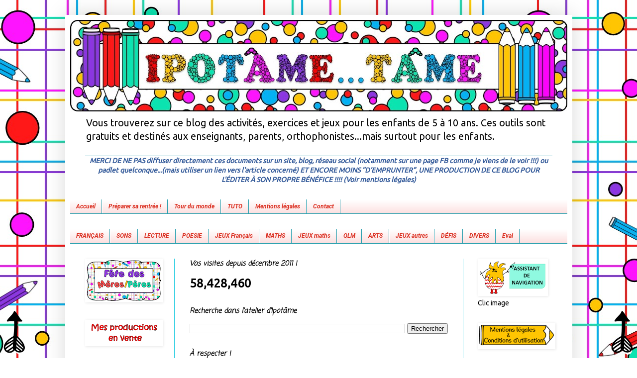

--- FILE ---
content_type: text/html; charset=UTF-8
request_url: https://ipotame.blogspot.com/2012/08/pour-les-eleves.html
body_size: 27793
content:
<!DOCTYPE html>
<html class='v2' dir='ltr' lang='fr' xmlns='http://www.w3.org/1999/xhtml' xmlns:b='http://www.google.com/2005/gml/b' xmlns:data='http://www.google.com/2005/gml/data' xmlns:expr='http://www.google.com/2005/gml/expr'>
<head>
<link href='https://www.blogger.com/static/v1/widgets/335934321-css_bundle_v2.css' rel='stylesheet' type='text/css'/>
<script async='async' data-ad-client='ca-pub-4620357850834458' src='https://pagead2.googlesyndication.com/pagead/js/adsbygoogle.js'></script>
<meta content='width=1100' name='viewport'/>
<meta content='text/html; charset=UTF-8' http-equiv='Content-Type'/>
<meta content='blogger' name='generator'/>
<link href='https://ipotame.blogspot.com/favicon.ico' rel='icon' type='image/x-icon'/>
<link href='https://ipotame.blogspot.com/2012/08/pour-les-eleves.html' rel='canonical'/>
<link rel="alternate" type="application/atom+xml" title="IPOTÂME ....TÂME - Atom" href="https://ipotame.blogspot.com/feeds/posts/default" />
<link rel="alternate" type="application/rss+xml" title="IPOTÂME ....TÂME - RSS" href="https://ipotame.blogspot.com/feeds/posts/default?alt=rss" />
<link rel="service.post" type="application/atom+xml" title="IPOTÂME ....TÂME - Atom" href="https://www.blogger.com/feeds/4875963498709181254/posts/default" />

<link rel="alternate" type="application/atom+xml" title="IPOTÂME ....TÂME - Atom" href="https://ipotame.blogspot.com/feeds/2595434189325228034/comments/default" />
<!--Can't find substitution for tag [blog.ieCssRetrofitLinks]-->
<link href='https://blogger.googleusercontent.com/img/b/R29vZ2xl/AVvXsEhmb3vd2H03JJ47sAc8dfDSiIsxol8tW1y4tPXwQnvkGdvsa-dRx45UHJ_nnxQV9lOoO5XpwNs7_H1T5l1p8LqMNQYpKhpjbNzoCQT0qkrIflLW0bLfUFmw1DzRuSCXXqzVhyphenhyphenbJK12GQoM/s320/bon+point+2.JPG' rel='image_src'/>
<meta content='https://ipotame.blogspot.com/2012/08/pour-les-eleves.html' property='og:url'/>
<meta content='Motivation élèves' property='og:title'/>
<meta content='Blog de ressources pour enseignants et parents d&#39;enfants à l&#39;école primaire.' property='og:description'/>
<meta content='https://blogger.googleusercontent.com/img/b/R29vZ2xl/AVvXsEhmb3vd2H03JJ47sAc8dfDSiIsxol8tW1y4tPXwQnvkGdvsa-dRx45UHJ_nnxQV9lOoO5XpwNs7_H1T5l1p8LqMNQYpKhpjbNzoCQT0qkrIflLW0bLfUFmw1DzRuSCXXqzVhyphenhyphenbJK12GQoM/w1200-h630-p-k-no-nu/bon+point+2.JPG' property='og:image'/>
<title>IPOTÂME ....TÂME: Motivation élèves</title>
<style type='text/css'>@font-face{font-family:'Coming Soon';font-style:normal;font-weight:400;font-display:swap;src:url(//fonts.gstatic.com/s/comingsoon/v20/qWcuB6mzpYL7AJ2VfdQR1t-VWDnRsDkg.woff2)format('woff2');unicode-range:U+0000-00FF,U+0131,U+0152-0153,U+02BB-02BC,U+02C6,U+02DA,U+02DC,U+0304,U+0308,U+0329,U+2000-206F,U+20AC,U+2122,U+2191,U+2193,U+2212,U+2215,U+FEFF,U+FFFD;}@font-face{font-family:'Roboto';font-style:italic;font-weight:700;font-stretch:100%;font-display:swap;src:url(//fonts.gstatic.com/s/roboto/v50/KFOKCnqEu92Fr1Mu53ZEC9_Vu3r1gIhOszmOClHrs6ljXfMMLmbXuAX-k3Yi128m0kN2.woff2)format('woff2');unicode-range:U+0460-052F,U+1C80-1C8A,U+20B4,U+2DE0-2DFF,U+A640-A69F,U+FE2E-FE2F;}@font-face{font-family:'Roboto';font-style:italic;font-weight:700;font-stretch:100%;font-display:swap;src:url(//fonts.gstatic.com/s/roboto/v50/KFOKCnqEu92Fr1Mu53ZEC9_Vu3r1gIhOszmOClHrs6ljXfMMLmbXuAz-k3Yi128m0kN2.woff2)format('woff2');unicode-range:U+0301,U+0400-045F,U+0490-0491,U+04B0-04B1,U+2116;}@font-face{font-family:'Roboto';font-style:italic;font-weight:700;font-stretch:100%;font-display:swap;src:url(//fonts.gstatic.com/s/roboto/v50/KFOKCnqEu92Fr1Mu53ZEC9_Vu3r1gIhOszmOClHrs6ljXfMMLmbXuAT-k3Yi128m0kN2.woff2)format('woff2');unicode-range:U+1F00-1FFF;}@font-face{font-family:'Roboto';font-style:italic;font-weight:700;font-stretch:100%;font-display:swap;src:url(//fonts.gstatic.com/s/roboto/v50/KFOKCnqEu92Fr1Mu53ZEC9_Vu3r1gIhOszmOClHrs6ljXfMMLmbXuAv-k3Yi128m0kN2.woff2)format('woff2');unicode-range:U+0370-0377,U+037A-037F,U+0384-038A,U+038C,U+038E-03A1,U+03A3-03FF;}@font-face{font-family:'Roboto';font-style:italic;font-weight:700;font-stretch:100%;font-display:swap;src:url(//fonts.gstatic.com/s/roboto/v50/KFOKCnqEu92Fr1Mu53ZEC9_Vu3r1gIhOszmOClHrs6ljXfMMLmbXuHT-k3Yi128m0kN2.woff2)format('woff2');unicode-range:U+0302-0303,U+0305,U+0307-0308,U+0310,U+0312,U+0315,U+031A,U+0326-0327,U+032C,U+032F-0330,U+0332-0333,U+0338,U+033A,U+0346,U+034D,U+0391-03A1,U+03A3-03A9,U+03B1-03C9,U+03D1,U+03D5-03D6,U+03F0-03F1,U+03F4-03F5,U+2016-2017,U+2034-2038,U+203C,U+2040,U+2043,U+2047,U+2050,U+2057,U+205F,U+2070-2071,U+2074-208E,U+2090-209C,U+20D0-20DC,U+20E1,U+20E5-20EF,U+2100-2112,U+2114-2115,U+2117-2121,U+2123-214F,U+2190,U+2192,U+2194-21AE,U+21B0-21E5,U+21F1-21F2,U+21F4-2211,U+2213-2214,U+2216-22FF,U+2308-230B,U+2310,U+2319,U+231C-2321,U+2336-237A,U+237C,U+2395,U+239B-23B7,U+23D0,U+23DC-23E1,U+2474-2475,U+25AF,U+25B3,U+25B7,U+25BD,U+25C1,U+25CA,U+25CC,U+25FB,U+266D-266F,U+27C0-27FF,U+2900-2AFF,U+2B0E-2B11,U+2B30-2B4C,U+2BFE,U+3030,U+FF5B,U+FF5D,U+1D400-1D7FF,U+1EE00-1EEFF;}@font-face{font-family:'Roboto';font-style:italic;font-weight:700;font-stretch:100%;font-display:swap;src:url(//fonts.gstatic.com/s/roboto/v50/KFOKCnqEu92Fr1Mu53ZEC9_Vu3r1gIhOszmOClHrs6ljXfMMLmbXuGb-k3Yi128m0kN2.woff2)format('woff2');unicode-range:U+0001-000C,U+000E-001F,U+007F-009F,U+20DD-20E0,U+20E2-20E4,U+2150-218F,U+2190,U+2192,U+2194-2199,U+21AF,U+21E6-21F0,U+21F3,U+2218-2219,U+2299,U+22C4-22C6,U+2300-243F,U+2440-244A,U+2460-24FF,U+25A0-27BF,U+2800-28FF,U+2921-2922,U+2981,U+29BF,U+29EB,U+2B00-2BFF,U+4DC0-4DFF,U+FFF9-FFFB,U+10140-1018E,U+10190-1019C,U+101A0,U+101D0-101FD,U+102E0-102FB,U+10E60-10E7E,U+1D2C0-1D2D3,U+1D2E0-1D37F,U+1F000-1F0FF,U+1F100-1F1AD,U+1F1E6-1F1FF,U+1F30D-1F30F,U+1F315,U+1F31C,U+1F31E,U+1F320-1F32C,U+1F336,U+1F378,U+1F37D,U+1F382,U+1F393-1F39F,U+1F3A7-1F3A8,U+1F3AC-1F3AF,U+1F3C2,U+1F3C4-1F3C6,U+1F3CA-1F3CE,U+1F3D4-1F3E0,U+1F3ED,U+1F3F1-1F3F3,U+1F3F5-1F3F7,U+1F408,U+1F415,U+1F41F,U+1F426,U+1F43F,U+1F441-1F442,U+1F444,U+1F446-1F449,U+1F44C-1F44E,U+1F453,U+1F46A,U+1F47D,U+1F4A3,U+1F4B0,U+1F4B3,U+1F4B9,U+1F4BB,U+1F4BF,U+1F4C8-1F4CB,U+1F4D6,U+1F4DA,U+1F4DF,U+1F4E3-1F4E6,U+1F4EA-1F4ED,U+1F4F7,U+1F4F9-1F4FB,U+1F4FD-1F4FE,U+1F503,U+1F507-1F50B,U+1F50D,U+1F512-1F513,U+1F53E-1F54A,U+1F54F-1F5FA,U+1F610,U+1F650-1F67F,U+1F687,U+1F68D,U+1F691,U+1F694,U+1F698,U+1F6AD,U+1F6B2,U+1F6B9-1F6BA,U+1F6BC,U+1F6C6-1F6CF,U+1F6D3-1F6D7,U+1F6E0-1F6EA,U+1F6F0-1F6F3,U+1F6F7-1F6FC,U+1F700-1F7FF,U+1F800-1F80B,U+1F810-1F847,U+1F850-1F859,U+1F860-1F887,U+1F890-1F8AD,U+1F8B0-1F8BB,U+1F8C0-1F8C1,U+1F900-1F90B,U+1F93B,U+1F946,U+1F984,U+1F996,U+1F9E9,U+1FA00-1FA6F,U+1FA70-1FA7C,U+1FA80-1FA89,U+1FA8F-1FAC6,U+1FACE-1FADC,U+1FADF-1FAE9,U+1FAF0-1FAF8,U+1FB00-1FBFF;}@font-face{font-family:'Roboto';font-style:italic;font-weight:700;font-stretch:100%;font-display:swap;src:url(//fonts.gstatic.com/s/roboto/v50/KFOKCnqEu92Fr1Mu53ZEC9_Vu3r1gIhOszmOClHrs6ljXfMMLmbXuAf-k3Yi128m0kN2.woff2)format('woff2');unicode-range:U+0102-0103,U+0110-0111,U+0128-0129,U+0168-0169,U+01A0-01A1,U+01AF-01B0,U+0300-0301,U+0303-0304,U+0308-0309,U+0323,U+0329,U+1EA0-1EF9,U+20AB;}@font-face{font-family:'Roboto';font-style:italic;font-weight:700;font-stretch:100%;font-display:swap;src:url(//fonts.gstatic.com/s/roboto/v50/KFOKCnqEu92Fr1Mu53ZEC9_Vu3r1gIhOszmOClHrs6ljXfMMLmbXuAb-k3Yi128m0kN2.woff2)format('woff2');unicode-range:U+0100-02BA,U+02BD-02C5,U+02C7-02CC,U+02CE-02D7,U+02DD-02FF,U+0304,U+0308,U+0329,U+1D00-1DBF,U+1E00-1E9F,U+1EF2-1EFF,U+2020,U+20A0-20AB,U+20AD-20C0,U+2113,U+2C60-2C7F,U+A720-A7FF;}@font-face{font-family:'Roboto';font-style:italic;font-weight:700;font-stretch:100%;font-display:swap;src:url(//fonts.gstatic.com/s/roboto/v50/KFOKCnqEu92Fr1Mu53ZEC9_Vu3r1gIhOszmOClHrs6ljXfMMLmbXuAj-k3Yi128m0g.woff2)format('woff2');unicode-range:U+0000-00FF,U+0131,U+0152-0153,U+02BB-02BC,U+02C6,U+02DA,U+02DC,U+0304,U+0308,U+0329,U+2000-206F,U+20AC,U+2122,U+2191,U+2193,U+2212,U+2215,U+FEFF,U+FFFD;}@font-face{font-family:'Ubuntu';font-style:normal;font-weight:400;font-display:swap;src:url(//fonts.gstatic.com/s/ubuntu/v21/4iCs6KVjbNBYlgoKcg72nU6AF7xm.woff2)format('woff2');unicode-range:U+0460-052F,U+1C80-1C8A,U+20B4,U+2DE0-2DFF,U+A640-A69F,U+FE2E-FE2F;}@font-face{font-family:'Ubuntu';font-style:normal;font-weight:400;font-display:swap;src:url(//fonts.gstatic.com/s/ubuntu/v21/4iCs6KVjbNBYlgoKew72nU6AF7xm.woff2)format('woff2');unicode-range:U+0301,U+0400-045F,U+0490-0491,U+04B0-04B1,U+2116;}@font-face{font-family:'Ubuntu';font-style:normal;font-weight:400;font-display:swap;src:url(//fonts.gstatic.com/s/ubuntu/v21/4iCs6KVjbNBYlgoKcw72nU6AF7xm.woff2)format('woff2');unicode-range:U+1F00-1FFF;}@font-face{font-family:'Ubuntu';font-style:normal;font-weight:400;font-display:swap;src:url(//fonts.gstatic.com/s/ubuntu/v21/4iCs6KVjbNBYlgoKfA72nU6AF7xm.woff2)format('woff2');unicode-range:U+0370-0377,U+037A-037F,U+0384-038A,U+038C,U+038E-03A1,U+03A3-03FF;}@font-face{font-family:'Ubuntu';font-style:normal;font-weight:400;font-display:swap;src:url(//fonts.gstatic.com/s/ubuntu/v21/4iCs6KVjbNBYlgoKcQ72nU6AF7xm.woff2)format('woff2');unicode-range:U+0100-02BA,U+02BD-02C5,U+02C7-02CC,U+02CE-02D7,U+02DD-02FF,U+0304,U+0308,U+0329,U+1D00-1DBF,U+1E00-1E9F,U+1EF2-1EFF,U+2020,U+20A0-20AB,U+20AD-20C0,U+2113,U+2C60-2C7F,U+A720-A7FF;}@font-face{font-family:'Ubuntu';font-style:normal;font-weight:400;font-display:swap;src:url(//fonts.gstatic.com/s/ubuntu/v21/4iCs6KVjbNBYlgoKfw72nU6AFw.woff2)format('woff2');unicode-range:U+0000-00FF,U+0131,U+0152-0153,U+02BB-02BC,U+02C6,U+02DA,U+02DC,U+0304,U+0308,U+0329,U+2000-206F,U+20AC,U+2122,U+2191,U+2193,U+2212,U+2215,U+FEFF,U+FFFD;}@font-face{font-family:'Unkempt';font-style:normal;font-weight:400;font-display:swap;src:url(//fonts.gstatic.com/s/unkempt/v22/2EbnL-Z2DFZue0DSeYEV8h-bp_Y.woff2)format('woff2');unicode-range:U+0000-00FF,U+0131,U+0152-0153,U+02BB-02BC,U+02C6,U+02DA,U+02DC,U+0304,U+0308,U+0329,U+2000-206F,U+20AC,U+2122,U+2191,U+2193,U+2212,U+2215,U+FEFF,U+FFFD;}@font-face{font-family:'Walter Turncoat';font-style:normal;font-weight:400;font-display:swap;src:url(//fonts.gstatic.com/s/walterturncoat/v24/snfys0Gs98ln43n0d-14ULoToe6LZxecYZVfqA.woff2)format('woff2');unicode-range:U+0000-00FF,U+0131,U+0152-0153,U+02BB-02BC,U+02C6,U+02DA,U+02DC,U+0304,U+0308,U+0329,U+2000-206F,U+20AC,U+2122,U+2191,U+2193,U+2212,U+2215,U+FEFF,U+FFFD;}</style>
<style id='page-skin-1' type='text/css'><!--
/*
-----------------------------------------------
Blogger Template Style
Name:     Simple
Designer: Blogger
URL:      www.blogger.com
----------------------------------------------- */
/* Variable definitions
====================
<Variable name="keycolor" description="Main Color" type="color" default="#66bbdd"/>
<Group description="Page Text" selector="body">
<Variable name="body.font" description="Font" type="font"
default="normal normal 12px Arial, Tahoma, Helvetica, FreeSans, sans-serif"/>
<Variable name="body.text.color" description="Text Color" type="color" default="#222222"/>
</Group>
<Group description="Backgrounds" selector=".body-fauxcolumns-outer">
<Variable name="body.background.color" description="Outer Background" type="color" default="#66bbdd"/>
<Variable name="content.background.color" description="Main Background" type="color" default="#ffffff"/>
<Variable name="header.background.color" description="Header Background" type="color" default="transparent"/>
</Group>
<Group description="Links" selector=".main-outer">
<Variable name="link.color" description="Link Color" type="color" default="#2288bb"/>
<Variable name="link.visited.color" description="Visited Color" type="color" default="#888888"/>
<Variable name="link.hover.color" description="Hover Color" type="color" default="#33aaff"/>
</Group>
<Group description="Blog Title" selector=".header h1">
<Variable name="header.font" description="Font" type="font"
default="normal normal 60px Arial, Tahoma, Helvetica, FreeSans, sans-serif"/>
<Variable name="header.text.color" description="Title Color" type="color" default="#3399bb" />
</Group>
<Group description="Blog Description" selector=".header .description">
<Variable name="description.text.color" description="Description Color" type="color"
default="#777777" />
</Group>
<Group description="Tabs Text" selector=".tabs-inner .widget li a">
<Variable name="tabs.font" description="Font" type="font"
default="normal normal 14px Arial, Tahoma, Helvetica, FreeSans, sans-serif"/>
<Variable name="tabs.text.color" description="Text Color" type="color" default="#999999"/>
<Variable name="tabs.selected.text.color" description="Selected Color" type="color" default="#000000"/>
</Group>
<Group description="Tabs Background" selector=".tabs-outer .PageList">
<Variable name="tabs.background.color" description="Background Color" type="color" default="#f5f5f5"/>
<Variable name="tabs.selected.background.color" description="Selected Color" type="color" default="#eeeeee"/>
</Group>
<Group description="Post Title" selector="h3.post-title, .comments h4">
<Variable name="post.title.font" description="Font" type="font"
default="normal normal 22px Arial, Tahoma, Helvetica, FreeSans, sans-serif"/>
</Group>
<Group description="Date Header" selector=".date-header">
<Variable name="date.header.color" description="Text Color" type="color"
default="#000000"/>
<Variable name="date.header.background.color" description="Background Color" type="color"
default="transparent"/>
<Variable name="date.header.font" description="Text Font" type="font"
default="normal bold 11px Arial, Tahoma, Helvetica, FreeSans, sans-serif"/>
<Variable name="date.header.padding" description="Date Header Padding" type="string" default="inherit"/>
<Variable name="date.header.letterspacing" description="Date Header Letter Spacing" type="string" default="inherit"/>
<Variable name="date.header.margin" description="Date Header Margin" type="string" default="inherit"/>
</Group>
<Group description="Post Footer" selector=".post-footer">
<Variable name="post.footer.text.color" description="Text Color" type="color" default="#666666"/>
<Variable name="post.footer.background.color" description="Background Color" type="color"
default="#f9f9f9"/>
<Variable name="post.footer.border.color" description="Shadow Color" type="color" default="#eeeeee"/>
</Group>
<Group description="Gadgets" selector="h2">
<Variable name="widget.title.font" description="Title Font" type="font"
default="normal bold 11px Arial, Tahoma, Helvetica, FreeSans, sans-serif"/>
<Variable name="widget.title.text.color" description="Title Color" type="color" default="#000000"/>
<Variable name="widget.alternate.text.color" description="Alternate Color" type="color" default="#999999"/>
</Group>
<Group description="Images" selector=".main-inner">
<Variable name="image.background.color" description="Background Color" type="color" default="#ffffff"/>
<Variable name="image.border.color" description="Border Color" type="color" default="#eeeeee"/>
<Variable name="image.text.color" description="Caption Text Color" type="color" default="#000000"/>
</Group>
<Group description="Accents" selector=".content-inner">
<Variable name="body.rule.color" description="Separator Line Color" type="color" default="#eeeeee"/>
<Variable name="tabs.border.color" description="Tabs Border Color" type="color" default="#1bcbdf"/>
</Group>
<Variable name="body.background" description="Body Background" type="background"
color="transparent" default="$(color) none repeat scroll top left"/>
<Variable name="body.background.override" description="Body Background Override" type="string" default=""/>
<Variable name="body.background.gradient.cap" description="Body Gradient Cap" type="url"
default="url(https://resources.blogblog.com/blogblog/data/1kt/simple/gradients_light.png)"/>
<Variable name="body.background.gradient.tile" description="Body Gradient Tile" type="url"
default="url(https://resources.blogblog.com/blogblog/data/1kt/simple/body_gradient_tile_light.png)"/>
<Variable name="content.background.color.selector" description="Content Background Color Selector" type="string" default=".content-inner"/>
<Variable name="content.padding" description="Content Padding" type="length" default="10px" min="0" max="100px"/>
<Variable name="content.padding.horizontal" description="Content Horizontal Padding" type="length" default="10px" min="0" max="100px"/>
<Variable name="content.shadow.spread" description="Content Shadow Spread" type="length" default="40px" min="0" max="100px"/>
<Variable name="content.shadow.spread.webkit" description="Content Shadow Spread (WebKit)" type="length" default="5px" min="0" max="100px"/>
<Variable name="content.shadow.spread.ie" description="Content Shadow Spread (IE)" type="length" default="10px" min="0" max="100px"/>
<Variable name="main.border.width" description="Main Border Width" type="length" default="0" min="0" max="10px"/>
<Variable name="header.background.gradient" description="Header Gradient" type="url" default="none"/>
<Variable name="header.shadow.offset.left" description="Header Shadow Offset Left" type="length" default="-1px" min="-50px" max="50px"/>
<Variable name="header.shadow.offset.top" description="Header Shadow Offset Top" type="length" default="-1px" min="-50px" max="50px"/>
<Variable name="header.shadow.spread" description="Header Shadow Spread" type="length" default="1px" min="0" max="100px"/>
<Variable name="header.padding" description="Header Padding" type="length" default="30px" min="0" max="100px"/>
<Variable name="header.border.size" description="Header Border Size" type="length" default="1px" min="0" max="10px"/>
<Variable name="header.bottom.border.size" description="Header Bottom Border Size" type="length" default="1px" min="0" max="10px"/>
<Variable name="header.border.horizontalsize" description="Header Horizontal Border Size" type="length" default="0" min="0" max="10px"/>
<Variable name="description.text.size" description="Description Text Size" type="string" default="140%"/>
<Variable name="tabs.margin.top" description="Tabs Margin Top" type="length" default="0" min="0" max="100px"/>
<Variable name="tabs.margin.side" description="Tabs Side Margin" type="length" default="30px" min="0" max="100px"/>
<Variable name="tabs.background.gradient" description="Tabs Background Gradient" type="url"
default="url(https://resources.blogblog.com/blogblog/data/1kt/simple/gradients_light.png)"/>
<Variable name="tabs.border.width" description="Tabs Border Width" type="length" default="1px" min="0" max="10px"/>
<Variable name="tabs.bevel.border.width" description="Tabs Bevel Border Width" type="length" default="1px" min="0" max="10px"/>
<Variable name="post.margin.bottom" description="Post Bottom Margin" type="length" default="25px" min="0" max="100px"/>
<Variable name="image.border.small.size" description="Image Border Small Size" type="length" default="2px" min="0" max="10px"/>
<Variable name="image.border.large.size" description="Image Border Large Size" type="length" default="5px" min="0" max="10px"/>
<Variable name="page.width.selector" description="Page Width Selector" type="string" default=".region-inner"/>
<Variable name="page.width" description="Page Width" type="string" default="auto"/>
<Variable name="main.section.margin" description="Main Section Margin" type="length" default="15px" min="0" max="100px"/>
<Variable name="main.padding" description="Main Padding" type="length" default="15px" min="0" max="100px"/>
<Variable name="main.padding.top" description="Main Padding Top" type="length" default="30px" min="0" max="100px"/>
<Variable name="main.padding.bottom" description="Main Padding Bottom" type="length" default="30px" min="0" max="100px"/>
<Variable name="paging.background"
color="#ffffff"
description="Background of blog paging area" type="background"
default="transparent none no-repeat scroll top center"/>
<Variable name="footer.bevel" description="Bevel border length of footer" type="length" default="0" min="0" max="10px"/>
<Variable name="mobile.background.overlay" description="Mobile Background Overlay" type="string"
default="transparent none repeat scroll top left"/>
<Variable name="mobile.background.size" description="Mobile Background Size" type="string" default="auto"/>
<Variable name="mobile.button.color" description="Mobile Button Color" type="color" default="#ffffff" />
<Variable name="startSide" description="Side where text starts in blog language" type="automatic" default="left"/>
<Variable name="endSide" description="Side where text ends in blog language" type="automatic" default="right"/>
*/
/* Content
----------------------------------------------- */
body {
font: normal normal 14px Ubuntu;
color: #000000;
background: transparent url(//2.bp.blogspot.com/-8y0ZjfngMcM/Wks0QyXha4I/AAAAAAAAM14/UJ3d1iMipNsL-lJnAckXsSO0JxhnGs2aACK4BGAYYCw/s1600/m1.jpg) repeat scroll top center;
padding: 0 40px 40px 40px;
}
html body .region-inner {
min-width: 0;
max-width: 100%;
width: auto;
}
h2 {
font-size: 22px;
}
a:link {
text-decoration:none;
color: #f94646;
}
a:visited {
text-decoration:none;
color: #db685f;
}
a:hover {
text-decoration:underline;
color: #1bcbdf;
}
.body-fauxcolumn-outer .fauxcolumn-inner {
background: transparent none repeat scroll top left;
_background-image: none;
}
.body-fauxcolumn-outer .cap-top {
position: absolute;
z-index: 1;
height: 400px;
width: 100%;
}
.body-fauxcolumn-outer .cap-top .cap-left {
width: 100%;
background: transparent none repeat-x scroll top left;
_background-image: none;
}
.content-outer {
-moz-box-shadow: 0 0 40px rgba(0, 0, 0, .15);
-webkit-box-shadow: 0 0 5px rgba(0, 0, 0, .15);
-goog-ms-box-shadow: 0 0 10px #333333;
box-shadow: 0 0 40px rgba(0, 0, 0, .15);
margin-bottom: 1px;
}
.content-inner {
padding: 10px 10px;
}
.content-inner {
background-color: #ffffff;
}
/* Header
----------------------------------------------- */
.header-outer {
background: rgba(0,0,0,0) none repeat-x scroll 0 -400px;
_background-image: none;
}
.Header h1 {
font: normal bold 16px 'Courier New', Courier, FreeMono, monospace;
color: #ae342f;
text-shadow: -1px -1px 1px rgba(0, 0, 0, .2);
}
.Header h1 a {
color: #ae342f;
}
.Header .description {
font-size: 140%;
color: #000000;
}
.header-inner .Header .titlewrapper {
padding: 22px 30px;
}
.header-inner .Header .descriptionwrapper {
padding: 0 30px;
}
/* Tabs
----------------------------------------------- */
.tabs-inner .section:first-child {
border-top: 1px solid #1f9bab;
}
.tabs-inner .section:first-child ul {
margin-top: -1px;
border-top: 1px solid #1f9bab;
border-left: 0 solid #1f9bab;
border-right: 0 solid #1f9bab;
}
.tabs-inner .widget ul {
background: #fbd3d3 url(https://resources.blogblog.com/blogblog/data/1kt/simple/gradients_light.png) repeat-x scroll 0 -800px;
_background-image: none;
border-bottom: 1px solid #1f9bab;
margin-top: 0;
margin-left: -30px;
margin-right: -30px;
}
.tabs-inner .widget li a {
display: inline-block;
padding: .6em 1em;
font: italic bold 12px Roboto;
color: #db2f21;
border-left: 1px solid #ffffff;
border-right: 1px solid #1f9bab;
}
.tabs-inner .widget li:first-child a {
border-left: none;
}
.tabs-inner .widget li.selected a, .tabs-inner .widget li a:hover {
color: #1f808f;
background-color: #c5f6f6;
text-decoration: none;
}
/* Columns
----------------------------------------------- */
.main-outer {
border-top: 0 solid #1bcbdf;
}
.fauxcolumn-left-outer .fauxcolumn-inner {
border-right: 1px solid #1bcbdf;
}
.fauxcolumn-right-outer .fauxcolumn-inner {
border-left: 1px solid #1bcbdf;
}
/* Headings
----------------------------------------------- */
div.widget > h2,
div.widget h2.title {
margin: 0 0 1em 0;
font: italic bold 14px Coming Soon;
color: #000000;
}
/* Widgets
----------------------------------------------- */
.widget .zippy {
color: #949494;
text-shadow: 2px 2px 1px rgba(0, 0, 0, .1);
}
.widget .popular-posts ul {
list-style: none;
}
/* Posts
----------------------------------------------- */
h2.date-header {
font: italic bold 15px Walter Turncoat;
}
.date-header span {
background-color: #ffffff;
color: #1f9bab;
padding: inherit;
letter-spacing: inherit;
margin: inherit;
}
.main-inner {
padding-top: 30px;
padding-bottom: 30px;
}
.main-inner .column-center-inner {
padding: 0 15px;
}
.main-inner .column-center-inner .section {
margin: 0 15px;
}
.post {
margin: 0 0 25px 0;
}
h3.post-title, .comments h4 {
font: italic bold 22px Unkempt;
margin: .75em 0 0;
}
.post-body {
font-size: 110%;
line-height: 1.4;
position: relative;
}
.post-body img, .post-body .tr-caption-container, .Profile img, .Image img,
.BlogList .item-thumbnail img {
padding: 2px;
background: #ffffff;
border: 1px solid transparent;
-moz-box-shadow: 1px 1px 5px rgba(0, 0, 0, .1);
-webkit-box-shadow: 1px 1px 5px rgba(0, 0, 0, .1);
box-shadow: 1px 1px 5px rgba(0, 0, 0, .1);
}
.post-body img, .post-body .tr-caption-container {
padding: 5px;
}
.post-body .tr-caption-container {
color: #666666;
}
.post-body .tr-caption-container img {
padding: 0;
background: transparent;
border: none;
-moz-box-shadow: 0 0 0 rgba(0, 0, 0, .1);
-webkit-box-shadow: 0 0 0 rgba(0, 0, 0, .1);
box-shadow: 0 0 0 rgba(0, 0, 0, .1);
}
.post-header {
margin: 0 0 1.5em;
line-height: 1.6;
font-size: 90%;
}
.post-footer {
margin: 20px -2px 0;
padding: 5px 10px;
color: #f94646;
background-color: #c5f6f6;
border-bottom: 1px solid #ececec;
line-height: 1.6;
font-size: 90%;
}
#comments .comment-author {
padding-top: 1.5em;
border-top: 1px solid #1bcbdf;
background-position: 0 1.5em;
}
#comments .comment-author:first-child {
padding-top: 0;
border-top: none;
}
.avatar-image-container {
margin: .2em 0 0;
}
#comments .avatar-image-container img {
border: 1px solid transparent;
}
/* Comments
----------------------------------------------- */
.comments .comments-content .icon.blog-author {
background-repeat: no-repeat;
background-image: url([data-uri]);
}
.comments .comments-content .loadmore a {
border-top: 1px solid #949494;
border-bottom: 1px solid #949494;
}
.comments .comment-thread.inline-thread {
background-color: #c5f6f6;
}
.comments .continue {
border-top: 2px solid #949494;
}
/* Accents
---------------------------------------------- */
.section-columns td.columns-cell {
border-left: 1px solid #1bcbdf;
}
.blog-pager {
background: transparent none no-repeat scroll top center;
}
.blog-pager-older-link, .home-link,
.blog-pager-newer-link {
background-color: #ffffff;
padding: 5px;
}
.footer-outer {
border-top: 0 dashed #bbbbbb;
}
/* Mobile
----------------------------------------------- */
body.mobile  {
background-size: auto;
}
.mobile .body-fauxcolumn-outer {
background: transparent none repeat scroll top left;
}
.mobile .body-fauxcolumn-outer .cap-top {
background-size: 100% auto;
}
.mobile .content-outer {
-webkit-box-shadow: 0 0 3px rgba(0, 0, 0, .15);
box-shadow: 0 0 3px rgba(0, 0, 0, .15);
}
.mobile .tabs-inner .widget ul {
margin-left: 0;
margin-right: 0;
}
.mobile .post {
margin: 0;
}
.mobile .main-inner .column-center-inner .section {
margin: 0;
}
.mobile .date-header span {
padding: 0.1em 10px;
margin: 0 -10px;
}
.mobile h3.post-title {
margin: 0;
}
.mobile .blog-pager {
background: transparent none no-repeat scroll top center;
}
.mobile .footer-outer {
border-top: none;
}
.mobile .main-inner, .mobile .footer-inner {
background-color: #ffffff;
}
.mobile-index-contents {
color: #000000;
}
.mobile-link-button {
background-color: #f94646;
}
.mobile-link-button a:link, .mobile-link-button a:visited {
color: #1bcbdf;
}
.mobile .tabs-inner .section:first-child {
border-top: none;
}
.mobile .tabs-inner .PageList .widget-content {
background-color: #c5f6f6;
color: #1f808f;
border-top: 1px solid #1f9bab;
border-bottom: 1px solid #1f9bab;
}
.mobile .tabs-inner .PageList .widget-content .pagelist-arrow {
border-left: 1px solid #1f9bab;
}
border-botton:double 6px #D8D7D7
--></style>
<style id='template-skin-1' type='text/css'><!--
body {
min-width: 1019px;
}
.content-outer, .content-fauxcolumn-outer, .region-inner {
min-width: 1019px;
max-width: 1019px;
_width: 1019px;
}
.main-inner .columns {
padding-left: 210px;
padding-right: 210px;
}
.main-inner .fauxcolumn-center-outer {
left: 210px;
right: 210px;
/* IE6 does not respect left and right together */
_width: expression(this.parentNode.offsetWidth -
parseInt("210px") -
parseInt("210px") + 'px');
}
.main-inner .fauxcolumn-left-outer {
width: 210px;
}
.main-inner .fauxcolumn-right-outer {
width: 210px;
}
.main-inner .column-left-outer {
width: 210px;
right: 100%;
margin-left: -210px;
}
.main-inner .column-right-outer {
width: 210px;
margin-right: -210px;
}
#layout {
min-width: 0;
}
#layout .content-outer {
min-width: 0;
width: 800px;
}
#layout .region-inner {
min-width: 0;
width: auto;
}
body#layout div.add_widget {
padding: 8px;
}
body#layout div.add_widget a {
margin-left: 32px;
}
--></style>
<style>
    body {background-image:url(\/\/2.bp.blogspot.com\/-8y0ZjfngMcM\/Wks0QyXha4I\/AAAAAAAAM14\/UJ3d1iMipNsL-lJnAckXsSO0JxhnGs2aACK4BGAYYCw\/s1600\/m1.jpg);}
    
@media (max-width: 200px) { body {background-image:url(\/\/2.bp.blogspot.com\/-8y0ZjfngMcM\/Wks0QyXha4I\/AAAAAAAAM14\/UJ3d1iMipNsL-lJnAckXsSO0JxhnGs2aACK4BGAYYCw\/w200\/m1.jpg);}}
@media (max-width: 400px) and (min-width: 201px) { body {background-image:url(\/\/2.bp.blogspot.com\/-8y0ZjfngMcM\/Wks0QyXha4I\/AAAAAAAAM14\/UJ3d1iMipNsL-lJnAckXsSO0JxhnGs2aACK4BGAYYCw\/w400\/m1.jpg);}}
@media (max-width: 800px) and (min-width: 401px) { body {background-image:url(\/\/2.bp.blogspot.com\/-8y0ZjfngMcM\/Wks0QyXha4I\/AAAAAAAAM14\/UJ3d1iMipNsL-lJnAckXsSO0JxhnGs2aACK4BGAYYCw\/w800\/m1.jpg);}}
@media (max-width: 1200px) and (min-width: 801px) { body {background-image:url(\/\/2.bp.blogspot.com\/-8y0ZjfngMcM\/Wks0QyXha4I\/AAAAAAAAM14\/UJ3d1iMipNsL-lJnAckXsSO0JxhnGs2aACK4BGAYYCw\/w1200\/m1.jpg);}}
/* Last tag covers anything over one higher than the previous max-size cap. */
@media (min-width: 1201px) { body {background-image:url(\/\/2.bp.blogspot.com\/-8y0ZjfngMcM\/Wks0QyXha4I\/AAAAAAAAM14\/UJ3d1iMipNsL-lJnAckXsSO0JxhnGs2aACK4BGAYYCw\/w1600\/m1.jpg);}}
  </style>
<link href='https://www.blogger.com/dyn-css/authorization.css?targetBlogID=4875963498709181254&amp;zx=6bbe59c4-ad91-4749-9a74-c8ce180f80d0' media='none' onload='if(media!=&#39;all&#39;)media=&#39;all&#39;' rel='stylesheet'/><noscript><link href='https://www.blogger.com/dyn-css/authorization.css?targetBlogID=4875963498709181254&amp;zx=6bbe59c4-ad91-4749-9a74-c8ce180f80d0' rel='stylesheet'/></noscript>
<meta name='google-adsense-platform-account' content='ca-host-pub-1556223355139109'/>
<meta name='google-adsense-platform-domain' content='blogspot.com'/>

<!-- data-ad-client=ca-pub-4620357850834458 -->

<link rel="stylesheet" href="https://fonts.googleapis.com/css2?display=swap&family=Ubuntu"></head>
<body class='loading'>
<div class='navbar no-items section' id='navbar' name='Navbar'>
</div>
<div class='body-fauxcolumns'>
<div class='fauxcolumn-outer body-fauxcolumn-outer'>
<div class='cap-top'>
<div class='cap-left'></div>
<div class='cap-right'></div>
</div>
<div class='fauxborder-left'>
<div class='fauxborder-right'></div>
<div class='fauxcolumn-inner'>
</div>
</div>
<div class='cap-bottom'>
<div class='cap-left'></div>
<div class='cap-right'></div>
</div>
</div>
</div>
<div class='content'>
<div class='content-fauxcolumns'>
<div class='fauxcolumn-outer content-fauxcolumn-outer'>
<div class='cap-top'>
<div class='cap-left'></div>
<div class='cap-right'></div>
</div>
<div class='fauxborder-left'>
<div class='fauxborder-right'></div>
<div class='fauxcolumn-inner'>
</div>
</div>
<div class='cap-bottom'>
<div class='cap-left'></div>
<div class='cap-right'></div>
</div>
</div>
</div>
<div class='content-outer'>
<div class='content-cap-top cap-top'>
<div class='cap-left'></div>
<div class='cap-right'></div>
</div>
<div class='fauxborder-left content-fauxborder-left'>
<div class='fauxborder-right content-fauxborder-right'></div>
<div class='content-inner'>
<header>
<div class='header-outer'>
<div class='header-cap-top cap-top'>
<div class='cap-left'></div>
<div class='cap-right'></div>
</div>
<div class='fauxborder-left header-fauxborder-left'>
<div class='fauxborder-right header-fauxborder-right'></div>
<div class='region-inner header-inner'>
<div class='header section' id='header' name='En-tête'><div class='widget Header' data-version='1' id='Header1'>
<div id='header-inner'>
<a href='https://ipotame.blogspot.com/' style='display: block'>
<img alt='IPOTÂME ....TÂME' height='184px; ' id='Header1_headerimg' src='https://blogger.googleusercontent.com/img/b/R29vZ2xl/AVvXsEjZq-7REtX1kcB6T0cVNHnZ7mvss8htfSOzldAUxx8YUtDlFfrQs4v8M8g53ZIDjEkAArmvRdlmn-J-l8MnuuP7RSPs4hSZbexOXkKvvOMErAl21Z0NkDvtV2HvtwoQXtDP5lbwlyP6H4c/s999/nov+2018+2.jpg' style='display: block' width='999px; '/>
</a>
<div class='descriptionwrapper'>
<p class='description'><span>Vous trouverez sur ce blog  des activités, exercices et jeux pour les enfants de 5 à 10 ans. Ces outils sont gratuits et destinés aux enseignants, parents, orthophonistes...mais surtout pour les enfants. </span></p>
</div>
</div>
</div></div>
</div>
</div>
<div class='header-cap-bottom cap-bottom'>
<div class='cap-left'></div>
<div class='cap-right'></div>
</div>
</div>
</header>
<div class='tabs-outer'>
<div class='tabs-cap-top cap-top'>
<div class='cap-left'></div>
<div class='cap-right'></div>
</div>
<div class='fauxborder-left tabs-fauxborder-left'>
<div class='fauxborder-right tabs-fauxborder-right'></div>
<div class='region-inner tabs-inner'>
<div class='tabs section' id='crosscol' name='Toutes les colonnes'><div class='widget Text' data-version='1' id='Text6'>
<div class='widget-content'>
<center><span style="color:#325999;"><b>  <i> MERCI DE NE PAS diffuser directement ces documents sur un site, blog, réseau social (notamment sur une page FB comme je viens de le voir !!!) ou padlet quelconque...(mais utiliser un lien vers l'article concerné)   ET ENCORE MOINS "D'EMPRUNTER",  UNE PRODUCTION DE CE BLOG POUR L'ÉDITER À SON PROPRE BÉNÉFICE !!!! (Voir mentions légales)
</i>  </b></span></center>
</div>
<div class='clear'></div>
</div></div>
<div class='tabs section' id='crosscol-overflow' name='Cross-Column 2'><div class='widget PageList' data-version='1' id='PageList10'>
<h2>Pages</h2>
<div class='widget-content'>
<ul>
<li>
<a href='https://ipotame.blogspot.com/2021/08/accueil.html'>Accueil</a>
</li>
<li>
<a href='https://ipotame.blogspot.com/search/label/rentr%C3%A9e%20scolaire'>Préparer sa rentrée !</a>
</li>
<li>
<a href='https://ipotame.blogspot.com/search/label/tour%20du%20monde'>Tour du monde </a>
</li>
<li>
<a href='https://ipotame.blogspot.com/p/questions.html'>TUTO</a>
</li>
<li>
<a href='https://ipotame.blogspot.com/2019/06/mentions-legales.html'>Mentions légales</a>
</li>
<li>
<a href='https://ipotame.blogspot.com/p/contact.html'>Contact</a>
</li>
</ul>
<div class='clear'></div>
</div>
</div><div class='widget PageList' data-version='1' id='PageList4'>
<h2>Pages matières</h2>
<div class='widget-content'>
<ul>
<li>
<a href='https://ipotame.blogspot.com/p/francais.html'>FRANÇAIS</a>
</li>
<li>
<a href='https://ipotame.blogspot.com/p/etude-cp-du-ce1-clast-titre-image-lien.html'>SONS</a>
</li>
<li>
<a href='https://ipotame.blogspot.com/p/lecture.html'>LECTURE</a>
</li>
<li>
<a href='https://ipotame.blogspot.com/p/poesie.html'>POESIE</a>
</li>
<li>
<a href='https://ipotame.blogspot.com/p/jeux-ateliers.html'>JEUX  Français</a>
</li>
<li>
<a href='https://ipotame.blogspot.com/p/exercices-outils-lecons-affichages.html'>MATHS</a>
</li>
<li>
<a href='https://ipotame.blogspot.com/p/jeux-ateliers-mathematiques.html'>JEUX  maths</a>
</li>
<li>
<a href='https://ipotame.blogspot.com/p/qlm.html'>QLM</a>
</li>
<li>
<a href='https://ipotame.blogspot.com/p/autres.html'>ARTS</a>
</li>
<li>
<a href='https://ipotame.blogspot.com/p/autres-jeux-scolaires.html'>JEUX autres</a>
</li>
<li>
<a href='https://ipotame.blogspot.com/p/defis.html'>DÉFIS</a>
</li>
<li>
<a href='https://ipotame.blogspot.com/p/outils-pour-la-classe-affichages-vous.html'>DIVERS</a>
</li>
<li>
<a href='https://ipotame.blogspot.com/p/evaluations.html'>Eval</a>
</li>
</ul>
<div class='clear'></div>
</div>
</div></div>
</div>
</div>
<div class='tabs-cap-bottom cap-bottom'>
<div class='cap-left'></div>
<div class='cap-right'></div>
</div>
</div>
<div class='main-outer'>
<div class='main-cap-top cap-top'>
<div class='cap-left'></div>
<div class='cap-right'></div>
</div>
<div class='fauxborder-left main-fauxborder-left'>
<div class='fauxborder-right main-fauxborder-right'></div>
<div class='region-inner main-inner'>
<div class='columns fauxcolumns'>
<div class='fauxcolumn-outer fauxcolumn-center-outer'>
<div class='cap-top'>
<div class='cap-left'></div>
<div class='cap-right'></div>
</div>
<div class='fauxborder-left'>
<div class='fauxborder-right'></div>
<div class='fauxcolumn-inner'>
</div>
</div>
<div class='cap-bottom'>
<div class='cap-left'></div>
<div class='cap-right'></div>
</div>
</div>
<div class='fauxcolumn-outer fauxcolumn-left-outer'>
<div class='cap-top'>
<div class='cap-left'></div>
<div class='cap-right'></div>
</div>
<div class='fauxborder-left'>
<div class='fauxborder-right'></div>
<div class='fauxcolumn-inner'>
</div>
</div>
<div class='cap-bottom'>
<div class='cap-left'></div>
<div class='cap-right'></div>
</div>
</div>
<div class='fauxcolumn-outer fauxcolumn-right-outer'>
<div class='cap-top'>
<div class='cap-left'></div>
<div class='cap-right'></div>
</div>
<div class='fauxborder-left'>
<div class='fauxborder-right'></div>
<div class='fauxcolumn-inner'>
</div>
</div>
<div class='cap-bottom'>
<div class='cap-left'></div>
<div class='cap-right'></div>
</div>
</div>
<!-- corrects IE6 width calculation -->
<div class='columns-inner'>
<div class='column-center-outer'>
<div class='column-center-inner'>
<div class='main section' id='main' name='Principal'><div class='widget Stats' data-version='1' id='Stats1'>
<h2>Vos visites depuis décembre 2011 !</h2>
<div class='widget-content'>
<div id='Stats1_content' style='display: none;'>
<span class='counter-wrapper text-counter-wrapper' id='Stats1_totalCount'>
</span>
<div class='clear'></div>
</div>
</div>
</div><div class='widget BlogSearch' data-version='1' id='BlogSearch1'>
<h2 class='title'>Recherche dans l'atelier d'Ipotâme</h2>
<div class='widget-content'>
<div id='BlogSearch1_form'>
<form action='https://ipotame.blogspot.com/search' class='gsc-search-box' target='_top'>
<table cellpadding='0' cellspacing='0' class='gsc-search-box'>
<tbody>
<tr>
<td class='gsc-input'>
<input autocomplete='off' class='gsc-input' name='q' size='10' title='search' type='text' value=''/>
</td>
<td class='gsc-search-button'>
<input class='gsc-search-button' title='search' type='submit' value='Rechercher'/>
</td>
</tr>
</tbody>
</table>
</form>
</div>
</div>
<div class='clear'></div>
</div><div class='widget Text' data-version='1' id='Text1'>
<h2 class='title'>À respecter !</h2>
<div class='widget-content'>
<center><span style="color#325999;"><b>  <i>Rappel : suite à des problèmes d'utilisation de mon travail à des fins commerciales sans mon  autorisation, mais juste par cupidité! ! 
Je rappelle ici que l'utilisation commerciale, de tout ou partie d'un document extrait de ce blog, est strictement interdite. (voir mentions légales). Les autres utilisations non commerciales (sauf pour les élèves de sa propre classe, ou ses enfants) nécessitent une autorisation (voir mentions légales)  </i>  </b></span></center>
</div>
<div class='clear'></div>
</div><div class='widget Blog' data-version='1' id='Blog1'>
<div class='blog-posts hfeed'>

          <div class="date-outer">
        
<h2 class='date-header'><span>vendredi 18 août 2017</span></h2>

          <div class="date-posts">
        
<div class='post-outer'>
<div class='post hentry uncustomized-post-template' itemprop='blogPost' itemscope='itemscope' itemtype='http://schema.org/BlogPosting'>
<meta content='https://blogger.googleusercontent.com/img/b/R29vZ2xl/AVvXsEhmb3vd2H03JJ47sAc8dfDSiIsxol8tW1y4tPXwQnvkGdvsa-dRx45UHJ_nnxQV9lOoO5XpwNs7_H1T5l1p8LqMNQYpKhpjbNzoCQT0qkrIflLW0bLfUFmw1DzRuSCXXqzVhyphenhyphenbJK12GQoM/s320/bon+point+2.JPG' itemprop='image_url'/>
<meta content='4875963498709181254' itemprop='blogId'/>
<meta content='2595434189325228034' itemprop='postId'/>
<a name='2595434189325228034'></a>
<h3 class='post-title entry-title' itemprop='name'>
Motivation élèves
</h3>
<div class='post-header'>
<div class='post-header-line-1'></div>
</div>
<div class='post-body entry-content' id='post-body-2595434189325228034' itemprop='description articleBody'>
<b:if cond="data:blog.pageType == &quot;item&quot;">Voici des petits outils qui peuvent motiver les enfants et qui permettent un suivi du travail et du comportement avec les parents.&nbsp;</b:if><div><div style="text-align: right;"><a href="https://blogger.googleusercontent.com/img/b/R29vZ2xl/AVvXsEhmb3vd2H03JJ47sAc8dfDSiIsxol8tW1y4tPXwQnvkGdvsa-dRx45UHJ_nnxQV9lOoO5XpwNs7_H1T5l1p8LqMNQYpKhpjbNzoCQT0qkrIflLW0bLfUFmw1DzRuSCXXqzVhyphenhyphenbJK12GQoM/s1600/bon+point+2.JPG" style="margin-left: 1em; margin-right: 1em; text-align: center;"><img border="0" data-original-height="392" data-original-width="1120" height="112" loading="lazy" src="https://blogger.googleusercontent.com/img/b/R29vZ2xl/AVvXsEhmb3vd2H03JJ47sAc8dfDSiIsxol8tW1y4tPXwQnvkGdvsa-dRx45UHJ_nnxQV9lOoO5XpwNs7_H1T5l1p8LqMNQYpKhpjbNzoCQT0qkrIflLW0bLfUFmw1DzRuSCXXqzVhyphenhyphenbJK12GQoM/s320-rw/bon+point+2.JPG" width="320" /></a></div>
<div class="separator" style="clear: both; text-align: center;">
</div>
<div class="separator" style="clear: both; text-align: center;">
</div>
<div class="separator" style="clear: both; text-align: center;">
</div>
<b:if cond="data:blog.pageType == &quot;item&quot;"><br /></b:if>
<b:if cond="data:blog.pageType == &quot;item&quot;">J'ai vu sur des blogs que certains utilisaient un système de tampons qui valorisaient le travail des enfants, personnellement j'utilise des étiquettes autocollantes (Agipa 114007 vendues en format A5 avec 72 étiquettes par planche) la présentation est adaptée aux étiquettes en cas de problème avec le PDF me demander la version publisher .</b:if><br />
<b:if cond="data:blog.pageType == &quot;item&quot;"></b:if><br />
<a name="more"></a><br />
<b:if cond="data:blog.pageType == &quot;item&quot;"><br /></b:if>
<b:if cond="data:blog.pageType == &quot;item&quot;"><b><span style="font-size: x-large;">les champions ...</span></b></b:if><br />
<b:if cond="data:blog.pageType == &quot;item&quot;"><b><span style="font-size: x-large;"><br /></span></b></b:if>
<b:if cond="data:blog.pageType == &quot;item&quot;"><b><span style="font-size: large;">...de copie :</span></b></b:if><br />
<b:if cond="data:blog.pageType == &quot;item&quot;">ils ont une carte et selon le résultat ou la progression de l'enfant on valide ou pas avec une étiquette autocollante que l'enfant colle dans les cases. Il y a plusieurs étiquettes ce qui lui permet de varier le modèle et la couleur.</b:if><br />
<b:if cond="data:blog.pageType == &quot;item&quot;"><br /></b:if>
<br />
<div class="separator" style="clear: both; text-align: center;">
</div>
<br />
<div style="text-align: right;">
<div class="separator" style="clear: both; text-align: center;">
<a href="https://blogger.googleusercontent.com/img/b/R29vZ2xl/AVvXsEjHf0c1csw1om-PjeHqE4MD8F9qq9VyuuTyMUOKqo8W7q7kx-0onyXoM90mDubJz6VmKpwrP0HgqtLKzcQwcZyaUmR3NmcHbcVsXIOe_CnUssmdjMiD-996VUKsR0ylyH-48_7oRi-LCGc/s1600/champion+copie.png" style="clear: left; float: left; margin-bottom: 1em; margin-right: 1em;"><img border="0" data-original-height="559" data-original-width="816" height="136" loading="lazy" src="https://blogger.googleusercontent.com/img/b/R29vZ2xl/AVvXsEjHf0c1csw1om-PjeHqE4MD8F9qq9VyuuTyMUOKqo8W7q7kx-0onyXoM90mDubJz6VmKpwrP0HgqtLKzcQwcZyaUmR3NmcHbcVsXIOe_CnUssmdjMiD-996VUKsR0ylyH-48_7oRi-LCGc/s200-rw/champion+copie.png" width="200" /></a></div>
<a href="https://blogger.googleusercontent.com/img/b/R29vZ2xl/AVvXsEiLiRncYcMWEMbEJll90Sp10A0JxAgFvDxxs6b_awwH6cFMR7BvtIJfe7IVUc_EDIon5L125TtPckKwtqZP2kAZgpBAWn5VAF1m7bcZ8WeWKtPSrPC9R707ZgCvioi-R9BlKfLlUgZlp_4/s1600/copie.JPG" style="clear: right; float: right; margin-bottom: 1em; margin-left: 1em;"><img border="0" data-original-height="453" data-original-width="605" height="149" loading="lazy" src="https://blogger.googleusercontent.com/img/b/R29vZ2xl/AVvXsEiLiRncYcMWEMbEJll90Sp10A0JxAgFvDxxs6b_awwH6cFMR7BvtIJfe7IVUc_EDIon5L125TtPckKwtqZP2kAZgpBAWn5VAF1m7bcZ8WeWKtPSrPC9R707ZgCvioi-R9BlKfLlUgZlp_4/s200-rw/copie.JPG" width="200" /></a></div>
<br /><br />
<b:if cond="data:blog.pageType == &quot;item&quot;"><br /></b:if>
<b:if cond="data:blog.pageType == &quot;item&quot;"></b:if><br />
<b:if cond="data:blog.pageType == &quot;item&quot;"><b><span style="font-size: large;">...d'écriture :</span></b></b:if><br />
<b:if cond="data:blog.pageType == &quot;item&quot;">ils ont une carte et selon le résultat ou la progression de l'enfant on valide ou pas avec une étiquette autocollante.</b:if><br />
<div class="separator" style="clear: both; text-align: center;">
</div>
<br />
<b:if cond="data:blog.pageType == &quot;item&quot;"><br /></b:if>
<br />
<div class="separator" style="clear: both; text-align: center;">
<a href="https://blogger.googleusercontent.com/img/b/R29vZ2xl/AVvXsEgg56MU-tDxqRYl6oQR4fKQVxWn6YBeGA0j1bTAlP9BYESnZ1twnNMFQ_qm2g8uDyNrMZzMGoW3hyxb4Ov1FTwoOoxJatg4hokB7FUrgzGtcCjDh4eyusWe1azIoXrU-BZSxK-dIUdUdag/s1600/champion+d%2527%25C3%25A9criture.png" style="clear: left; float: left; margin-bottom: 1em; margin-right: 1em;"><img border="0" data-original-height="559" data-original-width="816" height="136" loading="lazy" src="https://blogger.googleusercontent.com/img/b/R29vZ2xl/AVvXsEgg56MU-tDxqRYl6oQR4fKQVxWn6YBeGA0j1bTAlP9BYESnZ1twnNMFQ_qm2g8uDyNrMZzMGoW3hyxb4Ov1FTwoOoxJatg4hokB7FUrgzGtcCjDh4eyusWe1azIoXrU-BZSxK-dIUdUdag/s200-rw/champion+d%2527%25C3%25A9criture.png" width="200" /></a></div>
<a href="https://blogger.googleusercontent.com/img/b/R29vZ2xl/AVvXsEhL6LS8Ybbf_QffvIJV50PsvU07uUEOW5puijHbHLZzyGawEq6CXfv-yviPKz1EwWD5N9_VSRco8H52gbI_3prl0EaJTJj2zYcBMGi-HNs9cTiuX3nd0n0ITw7kWugGZiBRNpXodvlmB20/s1600/%25C3%25A9criture.JPG" style="clear: right; float: right; margin-bottom: 1em; margin-left: 1em;"><img border="0" data-original-height="445" data-original-width="601" height="147" loading="lazy" src="https://blogger.googleusercontent.com/img/b/R29vZ2xl/AVvXsEhL6LS8Ybbf_QffvIJV50PsvU07uUEOW5puijHbHLZzyGawEq6CXfv-yviPKz1EwWD5N9_VSRco8H52gbI_3prl0EaJTJj2zYcBMGi-HNs9cTiuX3nd0n0ITw7kWugGZiBRNpXodvlmB20/s200-rw/%25C3%25A9criture.JPG" width="200" /></a><br />
<b:if cond="data:blog.pageType == &quot;item&quot;"><br /></b:if>
<b:if cond="data:blog.pageType == &quot;item&quot;"><br /></b:if>
<b:if cond="data:blog.pageType == &quot;item&quot;"><br /></b:if>
<br />
<div style="text-align: center;"><div class="separator" style="clear: both; text-align: center;"><br /></div>
<b:if cond="data:blog.pageType == &quot;item&quot;"></b:if><span><b:if cond="data:blog.pageType == &quot;item&quot;" style="font-size: xx-large;"><br /></b:if><div><span style="font-size: large;"><span>🐢</span><span>&#8595;</span><span>télécharger</span><span>&#8595;</span><span>🐢</span></span></div><div><span><b style="font-size: x-large;">~ ~ ~&nbsp;</b><b><span style="font-size: large;"><a href="https://drive.google.com/file/d/0BzbJCJQeBHwSaVJmUDE4Zy1XNnM/view?usp=sharing&amp;resourcekey=0-Hj0gxsr-vXZq1aA3L7svwA" target="_blank">cartes champion de copie et champion d'écriture</a>*</span></b></span><b style="font-size: x-large;">~ ~ ~</b></div></span></div>
<div style="text-align: center;">
<b:if cond="data:blog.pageType == &quot;item&quot;"><span style="font-size: large;"><br /></span></b:if></div>
<div style="text-align: center;">
<b:if cond="data:blog.pageType == &quot;item&quot;"><b style="font-size: x-large;">~ ~ ~</b><b><span style="font-size: large;"><a href="https://drive.google.com/file/d/0BzbJCJQeBHwSZ2FucTFDQVRqeUk/view?usp=sharing&amp;resourcekey=0-a20ZsfOYU-qj49FTgSNrdA" target="_blank">étiquettes copie et écriture</a>*</span></b></b:if><b style="font-size: x-large;">~ ~ ~</b></div>
<h1 style="text-align: left;"><b:if cond="data:blog.pageType == &quot;item&quot;"><b><span style="font-size: x-large;">Mes bons points :&nbsp;</span></b></b:if></h1>
<b:if cond="data:blog.pageType == &quot;item&quot;"><b><span style="font-size: x-large;"><br /></span></b></b:if>
<b:if cond="data:blog.pageType == &quot;item&quot;">Des bons points pour l'effort au travail et pour le comportement.</b:if><br />
<b:if cond="data:blog.pageType == &quot;item&quot;"><br /></b:if>
<b:if cond="data:blog.pageType == &quot;item&quot;"><span style="text-align: center;">Tout d'abord la fiche plastifiée affichée ou non qui est remplie chaque semaine en entourant le bon personnage (8 noms par fiche).</span></b:if><br />
<div class="separator" style="clear: both; text-align: center;">
<a href="https://blogger.googleusercontent.com/img/b/R29vZ2xl/AVvXsEg1RwiDbhZyESCmkAYH2TRzYEC_dkg0-3wmgj74dXVPw0v76_FrHVqppF-hIfhUYO4MDnKt2VU8YDnbrbV6PFryMhxsueyl5uGX7_RTr2utaXSm48JeJPF7MXpqg62JvQHCxCDyHV2WWzs/s1600/bon+point3.JPG" style="margin-left: 1em; margin-right: 1em;"><img border="0" data-original-height="781" data-original-width="1123" height="181" loading="lazy" src="https://blogger.googleusercontent.com/img/b/R29vZ2xl/AVvXsEg1RwiDbhZyESCmkAYH2TRzYEC_dkg0-3wmgj74dXVPw0v76_FrHVqppF-hIfhUYO4MDnKt2VU8YDnbrbV6PFryMhxsueyl5uGX7_RTr2utaXSm48JeJPF7MXpqg62JvQHCxCDyHV2WWzs/w261-h181-rw/bon+point3.JPG" width="261" /></a></div>
<div class="separator" style="clear: both; text-align: center;">
</div>
<div style="clear: both; text-align: center;">
<br /></div>
<div style="clear: both; text-align: left;">
Ensuite en fin de semaine (ou de quinzaine, l'élève reporte l'appréciation sur la fiche navette, sur laquelle on peut ajouter un commentaire et qui revient à l'école signée.</div>
<div style="clear: both; text-align: center;">
</div>
<div class="separator" style="clear: both; text-align: center;">
<a href="https://blogger.googleusercontent.com/img/b/R29vZ2xl/AVvXsEhVxaW-vY4gpF7P54woBXML_lI-hg_h8VXC9w6ucwO4zwvX7QxSKMrJ2F6dpg0v3eJ2jG0JO4FbSojEy-C_XWnJLhtIvwG6mFOuLI7QelgVBx9-_Kc_o72kvMMUnsh6vNXuSvflkfxjCe8/s1600/bon+point+1.JPG" style="margin-left: 1em; margin-right: 1em;"><img border="0" data-original-height="761" data-original-width="559" height="243" loading="lazy" src="https://blogger.googleusercontent.com/img/b/R29vZ2xl/AVvXsEhVxaW-vY4gpF7P54woBXML_lI-hg_h8VXC9w6ucwO4zwvX7QxSKMrJ2F6dpg0v3eJ2jG0JO4FbSojEy-C_XWnJLhtIvwG6mFOuLI7QelgVBx9-_Kc_o72kvMMUnsh6vNXuSvflkfxjCe8/w177-h243-rw/bon+point+1.JPG" width="177" /></a></div>
<div class="separator" style="clear: both; text-align: center;">
</div>
<div style="clear: both; text-align: center;"><br /></div><div style="text-align: left;">et enfin selon chaque enseignant (nombre de petits bonhommes qui sourient...) on donne un bon point. (en couleur ou en noir et blanc)</div>
<div style="text-align: left;">
Ici 10 modèles pour les élèves collectionneurs...</div><div style="text-align: center;"><br /></div><div style="text-align: center;"><div><span style="font-size: large;"><span>🐢</span><span>&#8595;</span><span>télécharger</span><span>&#8595;</span><span>🐢</span></span></div><div><span style="font-size: large;"><b>~ ~ ~&nbsp;</b><b><span><a href="https://drive.google.com/file/d/0BzbJCJQeBHwSel95MmVaVmxkcGs/view?usp=sharing&amp;resourcekey=0-I1DtSl_81CegrO4CGcvr5A" target="_blank">Les bons points&nbsp;</a>*</span></b></span><b style="font-size: x-large;">~ ~ ~&nbsp;</b></div></div>

<b style="text-align: center;"><span style="font-size: x-large;"><br /></span></b>
<br />
<div class="fb-like" data-action="like" data-href="https://www.facebook.com/ipotame/" data-layout="button_count" data-share="true" data-show-faces="false" data-size="small">
</div>
<b style="text-align: center;"><span style="font-size: x-large;"><br /></span></b>
<b style="text-align: center;"><span style="font-size: x-large;"><br /></span></b>
<b style="text-align: center;"><span style="font-size: x-large;"><br /></span></b>
<b style="text-align: center;"><span style="font-size: x-large;"><br /></span></b>

<b:if cond="data:blog.pageType == &quot;item&quot;"><br /></b:if>
<div><b:if cond="data:blog.pageType == &quot;item&quot;"><br /></b:if></div></div>
<div style='clear: both;'></div>
</div>
<div class='post-footer'>
<div class='post-footer-line post-footer-line-1'>
<span class='post-author vcard'>
par 
<span class='fn' itemprop='author' itemscope='itemscope' itemtype='http://schema.org/Person'>
<meta content='https://www.blogger.com/profile/13123577686096740206' itemprop='url'/>
<a class='g-profile' href='https://www.blogger.com/profile/13123577686096740206' rel='author' title='author profile'>
<span itemprop='name'>Betty de IPOTAME</span>
</a>
</span>
</span>
<span class='post-timestamp'>
</span>
<span class='post-comment-link'>
</span>
<span class='post-icons'>
</span>
<div class='post-share-buttons goog-inline-block'>
</div>
</div>
<div class='post-footer-line post-footer-line-2'>
<span class='post-labels'>
</span>
</div>
<div class='post-footer-line post-footer-line-3'>
<span class='post-location'>
</span>
</div>
</div>
</div>
<div class='comments' id='comments'>
<a name='comments'></a>
<h4>6&#160;commentaires:</h4>
<div class='comments-content'>
<script async='async' src='' type='text/javascript'></script>
<script type='text/javascript'>
    (function() {
      var items = null;
      var msgs = null;
      var config = {};

// <![CDATA[
      var cursor = null;
      if (items && items.length > 0) {
        cursor = parseInt(items[items.length - 1].timestamp) + 1;
      }

      var bodyFromEntry = function(entry) {
        var text = (entry &&
                    ((entry.content && entry.content.$t) ||
                     (entry.summary && entry.summary.$t))) ||
            '';
        if (entry && entry.gd$extendedProperty) {
          for (var k in entry.gd$extendedProperty) {
            if (entry.gd$extendedProperty[k].name == 'blogger.contentRemoved') {
              return '<span class="deleted-comment">' + text + '</span>';
            }
          }
        }
        return text;
      }

      var parse = function(data) {
        cursor = null;
        var comments = [];
        if (data && data.feed && data.feed.entry) {
          for (var i = 0, entry; entry = data.feed.entry[i]; i++) {
            var comment = {};
            // comment ID, parsed out of the original id format
            var id = /blog-(\d+).post-(\d+)/.exec(entry.id.$t);
            comment.id = id ? id[2] : null;
            comment.body = bodyFromEntry(entry);
            comment.timestamp = Date.parse(entry.published.$t) + '';
            if (entry.author && entry.author.constructor === Array) {
              var auth = entry.author[0];
              if (auth) {
                comment.author = {
                  name: (auth.name ? auth.name.$t : undefined),
                  profileUrl: (auth.uri ? auth.uri.$t : undefined),
                  avatarUrl: (auth.gd$image ? auth.gd$image.src : undefined)
                };
              }
            }
            if (entry.link) {
              if (entry.link[2]) {
                comment.link = comment.permalink = entry.link[2].href;
              }
              if (entry.link[3]) {
                var pid = /.*comments\/default\/(\d+)\?.*/.exec(entry.link[3].href);
                if (pid && pid[1]) {
                  comment.parentId = pid[1];
                }
              }
            }
            comment.deleteclass = 'item-control blog-admin';
            if (entry.gd$extendedProperty) {
              for (var k in entry.gd$extendedProperty) {
                if (entry.gd$extendedProperty[k].name == 'blogger.itemClass') {
                  comment.deleteclass += ' ' + entry.gd$extendedProperty[k].value;
                } else if (entry.gd$extendedProperty[k].name == 'blogger.displayTime') {
                  comment.displayTime = entry.gd$extendedProperty[k].value;
                }
              }
            }
            comments.push(comment);
          }
        }
        return comments;
      };

      var paginator = function(callback) {
        if (hasMore()) {
          var url = config.feed + '?alt=json&v=2&orderby=published&reverse=false&max-results=50';
          if (cursor) {
            url += '&published-min=' + new Date(cursor).toISOString();
          }
          window.bloggercomments = function(data) {
            var parsed = parse(data);
            cursor = parsed.length < 50 ? null
                : parseInt(parsed[parsed.length - 1].timestamp) + 1
            callback(parsed);
            window.bloggercomments = null;
          }
          url += '&callback=bloggercomments';
          var script = document.createElement('script');
          script.type = 'text/javascript';
          script.src = url;
          document.getElementsByTagName('head')[0].appendChild(script);
        }
      };
      var hasMore = function() {
        return !!cursor;
      };
      var getMeta = function(key, comment) {
        if ('iswriter' == key) {
          var matches = !!comment.author
              && comment.author.name == config.authorName
              && comment.author.profileUrl == config.authorUrl;
          return matches ? 'true' : '';
        } else if ('deletelink' == key) {
          return config.baseUri + '/comment/delete/'
               + config.blogId + '/' + comment.id;
        } else if ('deleteclass' == key) {
          return comment.deleteclass;
        }
        return '';
      };

      var replybox = null;
      var replyUrlParts = null;
      var replyParent = undefined;

      var onReply = function(commentId, domId) {
        if (replybox == null) {
          // lazily cache replybox, and adjust to suit this style:
          replybox = document.getElementById('comment-editor');
          if (replybox != null) {
            replybox.height = '250px';
            replybox.style.display = 'block';
            replyUrlParts = replybox.src.split('#');
          }
        }
        if (replybox && (commentId !== replyParent)) {
          replybox.src = '';
          document.getElementById(domId).insertBefore(replybox, null);
          replybox.src = replyUrlParts[0]
              + (commentId ? '&parentID=' + commentId : '')
              + '#' + replyUrlParts[1];
          replyParent = commentId;
        }
      };

      var hash = (window.location.hash || '#').substring(1);
      var startThread, targetComment;
      if (/^comment-form_/.test(hash)) {
        startThread = hash.substring('comment-form_'.length);
      } else if (/^c[0-9]+$/.test(hash)) {
        targetComment = hash.substring(1);
      }

      // Configure commenting API:
      var configJso = {
        'maxDepth': config.maxThreadDepth
      };
      var provider = {
        'id': config.postId,
        'data': items,
        'loadNext': paginator,
        'hasMore': hasMore,
        'getMeta': getMeta,
        'onReply': onReply,
        'rendered': true,
        'initComment': targetComment,
        'initReplyThread': startThread,
        'config': configJso,
        'messages': msgs
      };

      var render = function() {
        if (window.goog && window.goog.comments) {
          var holder = document.getElementById('comment-holder');
          window.goog.comments.render(holder, provider);
        }
      };

      // render now, or queue to render when library loads:
      if (window.goog && window.goog.comments) {
        render();
      } else {
        window.goog = window.goog || {};
        window.goog.comments = window.goog.comments || {};
        window.goog.comments.loadQueue = window.goog.comments.loadQueue || [];
        window.goog.comments.loadQueue.push(render);
      }
    })();
// ]]>
  </script>
<div id='comment-holder'>
<div class="comment-thread toplevel-thread"><ol id="top-ra"><li class="comment" id="c5530105837351155571"><div class="avatar-image-container"><img src="//resources.blogblog.com/img/blank.gif" alt=""/></div><div class="comment-block"><div class="comment-header"><cite class="user"><a href="http://maliluno.eklablog.com/" rel="nofollow">MALILUNO</a></cite><span class="icon user "></span><span class="datetime secondary-text"><a rel="nofollow" href="https://ipotame.blogspot.com/2012/08/pour-les-eleves.html?showComment=1345967599609#c5530105837351155571">26/08/2012 09:53</a></span></div><p class="comment-content">Oh mais c&#39;est génial ces etiquettes autocollantes... je n&#39;ai pas encore sauté le pas de l&#39;achat des tampons alors super!! merci!!</p><span class="comment-actions secondary-text"><a class="comment-reply" target="_self" data-comment-id="5530105837351155571">Répondre</a><span class="item-control blog-admin blog-admin pid-1871007640"><a target="_self" href="https://www.blogger.com/comment/delete/4875963498709181254/5530105837351155571">Supprimer</a></span></span></div><div class="comment-replies"><div id="c5530105837351155571-rt" class="comment-thread inline-thread"><span class="thread-toggle thread-expanded"><span class="thread-arrow"></span><span class="thread-count"><a target="_self">Réponses</a></span></span><ol id="c5530105837351155571-ra" class="thread-chrome thread-expanded"><div><li class="comment" id="c4590347589397711137"><div class="avatar-image-container"><img src="//4.bp.blogspot.com/-MRD0nz60IIw/ZX8-6mN08sI/AAAAAAAATHc/fsf3Slo8LHE8Z0PUJl9wrRsi42Uxybi1wCK4BGAYYCw/s35/logipo2023%252520r%2525C3%2525A9duit.png" alt=""/></div><div class="comment-block"><div class="comment-header"><cite class="user"><a href="https://www.blogger.com/profile/13123577686096740206" rel="nofollow">Betty de IPOTAME</a></cite><span class="icon user blog-author"></span><span class="datetime secondary-text"><a rel="nofollow" href="https://ipotame.blogspot.com/2012/08/pour-les-eleves.html?showComment=1346089296936#c4590347589397711137">27/08/2012 19:41</a></span></div><p class="comment-content">Merci Maliluno, j&#39;avais commencé l&#39;année dernière avec ces petits autocollants (un seul modèle et une seule couleur), mais cette année j&#39;ai ajouté diverses versions.</p><span class="comment-actions secondary-text"><span class="item-control blog-admin blog-admin pid-2132831424"><a target="_self" href="https://www.blogger.com/comment/delete/4875963498709181254/4590347589397711137">Supprimer</a></span></span></div><div class="comment-replies"><div id="c4590347589397711137-rt" class="comment-thread inline-thread hidden"><span class="thread-toggle thread-expanded"><span class="thread-arrow"></span><span class="thread-count"><a target="_self">Réponses</a></span></span><ol id="c4590347589397711137-ra" class="thread-chrome thread-expanded"><div></div><div id="c4590347589397711137-continue" class="continue"><a class="comment-reply" target="_self" data-comment-id="4590347589397711137">Répondre</a></div></ol></div></div><div class="comment-replybox-single" id="c4590347589397711137-ce"></div></li></div><div id="c5530105837351155571-continue" class="continue"><a class="comment-reply" target="_self" data-comment-id="5530105837351155571">Répondre</a></div></ol></div></div><div class="comment-replybox-single" id="c5530105837351155571-ce"></div></li><li class="comment" id="c7314934729936182673"><div class="avatar-image-container"><img src="//resources.blogblog.com/img/blank.gif" alt=""/></div><div class="comment-block"><div class="comment-header"><cite class="user">Anonyme</cite><span class="icon user "></span><span class="datetime secondary-text"><a rel="nofollow" href="https://ipotame.blogspot.com/2012/08/pour-les-eleves.html?showComment=1371204259157#c7314934729936182673">14/06/2013 12:04</a></span></div><p class="comment-content">Un grand merci pour tes bons points qui m&#39;ont servis à faire un cadre d&#39;écolier pour la fête des pères!!</p><span class="comment-actions secondary-text"><a class="comment-reply" target="_self" data-comment-id="7314934729936182673">Répondre</a><span class="item-control blog-admin blog-admin pid-1871007640"><a target="_self" href="https://www.blogger.com/comment/delete/4875963498709181254/7314934729936182673">Supprimer</a></span></span></div><div class="comment-replies"><div id="c7314934729936182673-rt" class="comment-thread inline-thread hidden"><span class="thread-toggle thread-expanded"><span class="thread-arrow"></span><span class="thread-count"><a target="_self">Réponses</a></span></span><ol id="c7314934729936182673-ra" class="thread-chrome thread-expanded"><div></div><div id="c7314934729936182673-continue" class="continue"><a class="comment-reply" target="_self" data-comment-id="7314934729936182673">Répondre</a></div></ol></div></div><div class="comment-replybox-single" id="c7314934729936182673-ce"></div></li><li class="comment" id="c7735513948955608565"><div class="avatar-image-container"><img src="//resources.blogblog.com/img/blank.gif" alt=""/></div><div class="comment-block"><div class="comment-header"><cite class="user">Kabyle</cite><span class="icon user "></span><span class="datetime secondary-text"><a rel="nofollow" href="https://ipotame.blogspot.com/2012/08/pour-les-eleves.html?showComment=1452613766386#c7735513948955608565">12/01/2016 16:49</a></span></div><p class="comment-content">Bonjour, <br>un blogue que j&#8217;apprécie énormément,avant de faire une visite complète ,j&#39;aimerai vous laisser un petit mot d&#39;encouragement ,continuez sur votre lancée <br><br>&quot;Pour un enseignement meilleur&quot;<br></p><span class="comment-actions secondary-text"><a class="comment-reply" target="_self" data-comment-id="7735513948955608565">Répondre</a><span class="item-control blog-admin blog-admin pid-1871007640"><a target="_self" href="https://www.blogger.com/comment/delete/4875963498709181254/7735513948955608565">Supprimer</a></span></span></div><div class="comment-replies"><div id="c7735513948955608565-rt" class="comment-thread inline-thread"><span class="thread-toggle thread-expanded"><span class="thread-arrow"></span><span class="thread-count"><a target="_self">Réponses</a></span></span><ol id="c7735513948955608565-ra" class="thread-chrome thread-expanded"><div><li class="comment" id="c808014575760855049"><div class="avatar-image-container"><img src="//4.bp.blogspot.com/-MRD0nz60IIw/ZX8-6mN08sI/AAAAAAAATHc/fsf3Slo8LHE8Z0PUJl9wrRsi42Uxybi1wCK4BGAYYCw/s35/logipo2023%252520r%2525C3%2525A9duit.png" alt=""/></div><div class="comment-block"><div class="comment-header"><cite class="user"><a href="https://www.blogger.com/profile/13123577686096740206" rel="nofollow">Betty de IPOTAME</a></cite><span class="icon user blog-author"></span><span class="datetime secondary-text"><a rel="nofollow" href="https://ipotame.blogspot.com/2012/08/pour-les-eleves.html?showComment=1452715095672#c808014575760855049">13/01/2016 20:58</a></span></div><p class="comment-content">Merci, vos petits mots me motivent énormément !<br></p><span class="comment-actions secondary-text"><span class="item-control blog-admin blog-admin pid-2132831424"><a target="_self" href="https://www.blogger.com/comment/delete/4875963498709181254/808014575760855049">Supprimer</a></span></span></div><div class="comment-replies"><div id="c808014575760855049-rt" class="comment-thread inline-thread hidden"><span class="thread-toggle thread-expanded"><span class="thread-arrow"></span><span class="thread-count"><a target="_self">Réponses</a></span></span><ol id="c808014575760855049-ra" class="thread-chrome thread-expanded"><div></div><div id="c808014575760855049-continue" class="continue"><a class="comment-reply" target="_self" data-comment-id="808014575760855049">Répondre</a></div></ol></div></div><div class="comment-replybox-single" id="c808014575760855049-ce"></div></li></div><div id="c7735513948955608565-continue" class="continue"><a class="comment-reply" target="_self" data-comment-id="7735513948955608565">Répondre</a></div></ol></div></div><div class="comment-replybox-single" id="c7735513948955608565-ce"></div></li><li class="comment" id="c8976123257864175585"><div class="avatar-image-container"><img src="//resources.blogblog.com/img/blank.gif" alt=""/></div><div class="comment-block"><div class="comment-header"><cite class="user">Anonyme</cite><span class="icon user "></span><span class="datetime secondary-text"><a rel="nofollow" href="https://ipotame.blogspot.com/2012/08/pour-les-eleves.html?showComment=1520033051990#c8976123257864175585">03/03/2018 00:24</a></span></div><p class="comment-content">c&#39;est du beau boulot, merci</p><span class="comment-actions secondary-text"><a class="comment-reply" target="_self" data-comment-id="8976123257864175585">Répondre</a><span class="item-control blog-admin blog-admin pid-1871007640"><a target="_self" href="https://www.blogger.com/comment/delete/4875963498709181254/8976123257864175585">Supprimer</a></span></span></div><div class="comment-replies"><div id="c8976123257864175585-rt" class="comment-thread inline-thread hidden"><span class="thread-toggle thread-expanded"><span class="thread-arrow"></span><span class="thread-count"><a target="_self">Réponses</a></span></span><ol id="c8976123257864175585-ra" class="thread-chrome thread-expanded"><div></div><div id="c8976123257864175585-continue" class="continue"><a class="comment-reply" target="_self" data-comment-id="8976123257864175585">Répondre</a></div></ol></div></div><div class="comment-replybox-single" id="c8976123257864175585-ce"></div></li></ol><div id="top-continue" class="continue"><a class="comment-reply" target="_self">Ajouter un commentaire</a></div><div class="comment-replybox-thread" id="top-ce"></div><div class="loadmore hidden" data-post-id="2595434189325228034"><a target="_self">Charger la suite...</a></div></div>
</div>
</div>
<p class='comment-footer'>
<div class='comment-form'>
<a name='comment-form'></a>
<p>Merci pour votre commentaire. </p>
<a href='https://www.blogger.com/comment/frame/4875963498709181254?po=2595434189325228034&hl=fr&saa=85391&origin=https://ipotame.blogspot.com' id='comment-editor-src'></a>
<iframe allowtransparency='true' class='blogger-iframe-colorize blogger-comment-from-post' frameborder='0' height='410px' id='comment-editor' name='comment-editor' src='' width='100%'></iframe>
<script src='https://www.blogger.com/static/v1/jsbin/2830521187-comment_from_post_iframe.js' type='text/javascript'></script>
<script type='text/javascript'>
      BLOG_CMT_createIframe('https://www.blogger.com/rpc_relay.html');
    </script>
</div>
</p>
<div id='backlinks-container'>
<div id='Blog1_backlinks-container'>
</div>
</div>
</div>
</div>

        </div></div>
      
</div>
<div class='blog-pager' id='blog-pager'>
<span id='blog-pager-newer-link'>
<a class='blog-pager-newer-link' href='https://ipotame.blogspot.com/2012/11/cpce1-jeu-maths.html' id='Blog1_blog-pager-newer-link' title='Article plus récent'>Article plus récent</a>
</span>
<span id='blog-pager-older-link'>
<a class='blog-pager-older-link' href='https://ipotame.blogspot.com/2017/07/lecture-gs-cycle-2-albums-ecouter-ou.html' id='Blog1_blog-pager-older-link' title='Article plus ancien'>Article plus ancien</a>
</span>
<a class='home-link' href='https://ipotame.blogspot.com/'>Accueil</a>
</div>
<div class='clear'></div>
<div class='post-feeds'>
<div class='feed-links'>
Inscription à :
<a class='feed-link' href='https://ipotame.blogspot.com/feeds/2595434189325228034/comments/default' target='_blank' type='application/atom+xml'>Publier les commentaires (Atom)</a>
</div>
</div>
</div><div class='widget Label' data-version='1' id='Label1'>
<h2>quelques thèmes en plus</h2>
<div class='widget-content cloud-label-widget-content'>
<span class='label-size label-size-2'>
<a dir='ltr' href='https://ipotame.blogspot.com/search/label/APS'>APS</a>
</span>
<span class='label-size label-size-1'>
<a dir='ltr' href='https://ipotame.blogspot.com/search/label/BD'>BD</a>
</span>
<span class='label-size label-size-1'>
<a dir='ltr' href='https://ipotame.blogspot.com/search/label/France'>France</a>
</span>
<span class='label-size label-size-2'>
<a dir='ltr' href='https://ipotame.blogspot.com/search/label/Halloween'>Halloween</a>
</span>
<span class='label-size label-size-2'>
<a dir='ltr' href='https://ipotame.blogspot.com/search/label/KESKIDI%20%3F'>KESKIDI ?</a>
</span>
<span class='label-size label-size-3'>
<a dir='ltr' href='https://ipotame.blogspot.com/search/label/No%C3%ABl'>Noël</a>
</span>
<span class='label-size label-size-2'>
<a dir='ltr' href='https://ipotame.blogspot.com/search/label/Paques'>Paques</a>
</span>
<span class='label-size label-size-2'>
<a dir='ltr' href='https://ipotame.blogspot.com/search/label/accidents%20domestiques'>accidents domestiques</a>
</span>
<span class='label-size label-size-4'>
<a dir='ltr' href='https://ipotame.blogspot.com/search/label/animaux'>animaux</a>
</span>
<span class='label-size label-size-2'>
<a dir='ltr' href='https://ipotame.blogspot.com/search/label/ann%C3%A9e'>année</a>
</span>
<span class='label-size label-size-3'>
<a dir='ltr' href='https://ipotame.blogspot.com/search/label/arbre'>arbre</a>
</span>
<span class='label-size label-size-4'>
<a dir='ltr' href='https://ipotame.blogspot.com/search/label/bricolage'>bricolage</a>
</span>
<span class='label-size label-size-2'>
<a dir='ltr' href='https://ipotame.blogspot.com/search/label/cahier%20enseignant'>cahier enseignant</a>
</span>
<span class='label-size label-size-3'>
<a dir='ltr' href='https://ipotame.blogspot.com/search/label/calendrier'>calendrier</a>
</span>
<span class='label-size label-size-1'>
<a dir='ltr' href='https://ipotame.blogspot.com/search/label/champignon'>champignon</a>
</span>
<span class='label-size label-size-2'>
<a dir='ltr' href='https://ipotame.blogspot.com/search/label/ch%C3%A2teau%20des%20nombres'>château des nombres</a>
</span>
<span class='label-size label-size-2'>
<a dir='ltr' href='https://ipotame.blogspot.com/search/label/coloriage'>coloriage</a>
</span>
<span class='label-size label-size-3'>
<a dir='ltr' href='https://ipotame.blogspot.com/search/label/coloriage%20magique'>coloriage magique</a>
</span>
<span class='label-size label-size-1'>
<a dir='ltr' href='https://ipotame.blogspot.com/search/label/consignes'>consignes</a>
</span>
<span class='label-size label-size-1'>
<a dir='ltr' href='https://ipotame.blogspot.com/search/label/continents'>continents</a>
</span>
<span class='label-size label-size-3'>
<a dir='ltr' href='https://ipotame.blogspot.com/search/label/couleurs'>couleurs</a>
</span>
<span class='label-size label-size-2'>
<a dir='ltr' href='https://ipotame.blogspot.com/search/label/dictionnaire'>dictionnaire</a>
</span>
<span class='label-size label-size-3'>
<a dir='ltr' href='https://ipotame.blogspot.com/search/label/d%C3%A9fi'>défi</a>
</span>
<span class='label-size label-size-3'>
<a dir='ltr' href='https://ipotame.blogspot.com/search/label/for%C3%AAt'>forêt</a>
</span>
<span class='label-size label-size-2'>
<a dir='ltr' href='https://ipotame.blogspot.com/search/label/fractions'>fractions</a>
</span>
<span class='label-size label-size-3'>
<a dir='ltr' href='https://ipotame.blogspot.com/search/label/f%C3%AAte%20m%C3%A8res%2Fp%C3%A8res'>fête mères/pères</a>
</span>
<span class='label-size label-size-2'>
<a dir='ltr' href='https://ipotame.blogspot.com/search/label/janvier'>janvier</a>
</span>
<span class='label-size label-size-4'>
<a dir='ltr' href='https://ipotame.blogspot.com/search/label/jeu%20de%20plateau'>jeu de plateau</a>
</span>
<span class='label-size label-size-4'>
<a dir='ltr' href='https://ipotame.blogspot.com/search/label/jeu%20de%20soci%C3%A9t%C3%A9'>jeu de société</a>
</span>
<span class='label-size label-size-5'>
<a dir='ltr' href='https://ipotame.blogspot.com/search/label/jeux%20%C3%A0%20imprimer'>jeux à imprimer</a>
</span>
<span class='label-size label-size-2'>
<a dir='ltr' href='https://ipotame.blogspot.com/search/label/l%C3%A9gumes'>légumes</a>
</span>
<span class='label-size label-size-2'>
<a dir='ltr' href='https://ipotame.blogspot.com/search/label/mer'>mer</a>
</span>
<span class='label-size label-size-2'>
<a dir='ltr' href='https://ipotame.blogspot.com/search/label/monnaie'>monnaie</a>
</span>
<span class='label-size label-size-2'>
<a dir='ltr' href='https://ipotame.blogspot.com/search/label/m%C3%A9tier'>métier</a>
</span>
<span class='label-size label-size-2'>
<a dir='ltr' href='https://ipotame.blogspot.com/search/label/pavages'>pavages</a>
</span>
<span class='label-size label-size-2'>
<a dir='ltr' href='https://ipotame.blogspot.com/search/label/peur'>peur</a>
</span>
<span class='label-size label-size-1'>
<a dir='ltr' href='https://ipotame.blogspot.com/search/label/photo'>photo</a>
</span>
<span class='label-size label-size-2'>
<a dir='ltr' href='https://ipotame.blogspot.com/search/label/plan%C3%A8tes'>planètes</a>
</span>
<span class='label-size label-size-2'>
<a dir='ltr' href='https://ipotame.blogspot.com/search/label/poissons'>poissons</a>
</span>
<span class='label-size label-size-2'>
<a dir='ltr' href='https://ipotame.blogspot.com/search/label/pomme'>pomme</a>
</span>
<span class='label-size label-size-3'>
<a dir='ltr' href='https://ipotame.blogspot.com/search/label/poule'>poule</a>
</span>
<span class='label-size label-size-1'>
<a dir='ltr' href='https://ipotame.blogspot.com/search/label/poux%20%21'>poux !</a>
</span>
<span class='label-size label-size-3'>
<a dir='ltr' href='https://ipotame.blogspot.com/search/label/po%C3%A9sie'>poésie</a>
</span>
<span class='label-size label-size-3'>
<a dir='ltr' href='https://ipotame.blogspot.com/search/label/rallye%20lecture'>rallye lecture</a>
</span>
<span class='label-size label-size-4'>
<a dir='ltr' href='https://ipotame.blogspot.com/search/label/rentr%C3%A9e%20scolaire'>rentrée scolaire</a>
</span>
<span class='label-size label-size-3'>
<a dir='ltr' href='https://ipotame.blogspot.com/search/label/rituels%20math%C3%A9matiques'>rituels mathématiques</a>
</span>
<span class='label-size label-size-2'>
<a dir='ltr' href='https://ipotame.blogspot.com/search/label/sous%20main'>sous main</a>
</span>
<span class='label-size label-size-3'>
<a dir='ltr' href='https://ipotame.blogspot.com/search/label/tour%20du%20monde'>tour du monde</a>
</span>
<span class='label-size label-size-2'>
<a dir='ltr' href='https://ipotame.blogspot.com/search/label/vend%C3%A9e%20globe'>vendée globe</a>
</span>
<span class='label-size label-size-2'>
<a dir='ltr' href='https://ipotame.blogspot.com/search/label/voiliers'>voiliers</a>
</span>
<span class='label-size label-size-1'>
<a dir='ltr' href='https://ipotame.blogspot.com/search/label/v%C3%A9lo'>vélo</a>
</span>
<span class='label-size label-size-5'>
<a dir='ltr' href='https://ipotame.blogspot.com/search/label/%C3%A0%20imprimer'>à imprimer</a>
</span>
<span class='label-size label-size-2'>
<a dir='ltr' href='https://ipotame.blogspot.com/search/label/%C3%A9cologie'>écologie</a>
</span>
<span class='label-size label-size-1'>
<a dir='ltr' href='https://ipotame.blogspot.com/search/label/%C3%A9motions'>émotions</a>
</span>
<span class='label-size label-size-2'>
<a dir='ltr' href='https://ipotame.blogspot.com/search/label/%C3%A9nigmes'>énigmes</a>
</span>
<div class='clear'></div>
</div>
</div></div>
</div>
</div>
<div class='column-left-outer'>
<div class='column-left-inner'>
<aside>
<div class='sidebar section' id='sidebar-left-1'><div class='widget Image' data-version='1' id='Image9'>
<div class='widget-content'>
<a href='https://ipotame.blogspot.com/search/label/f%C3%AAte%20m%C3%A8res%2Fp%C3%A8res'>
<img alt='' height='82' id='Image9_img' src='https://blogger.googleusercontent.com/img/a/AVvXsEjMQz5DLMfK-y5kxQbPNIzYMEIVSHodwzrwxOdMMwvED1eLUx7L08DsLaPnrdBsrjaDgds6JcTwvpoihYJj1bYufZZN-fCzdL907nhk6RgBU8Q-HkyRPrwcfQbP7v0nrJzidrJiB9LU9afn4HUHgWob3rhV7kV6n-YpHVchPhymDbeddSAx6pokQbdwsH8=s150' width='150'/>
</a>
<br/>
</div>
<div class='clear'></div>
</div><div class='widget Image' data-version='1' id='Image7'>
<div class='widget-content'>
<img alt='' height='47' id='Image7_img' src='https://blogger.googleusercontent.com/img/a/AVvXsEiglVhXrcrs58JR9oKz5ZbAcpwC1-qehxN-0FAHpLBCjFXaa8eSoTEyMNegI5T7QDvM7d53pCCLue3FykX5Z4s7TyAUUv98H-bcvhPUIwquYXFlvLnkA5UyWSyD19mCGWOiXQwP2YNUrEZMdJhGvAkfdmiYgCLsihoQtQf50En68CdxSiOLf-3OgdxQLlY=s150' width='150'/>
<br/>
</div>
<div class='clear'></div>
</div><div class='widget Image' data-version='1' id='Image6'>
<h2>Des coloriages magiques aux éditions MDI</h2>
<div class='widget-content'>
<a href='https://ipotame.blogspot.com/2024/11/coloriages-magiques-ce1.html'>
<img alt='Des coloriages magiques aux éditions MDI' height='107' id='Image6_img' src='https://blogger.googleusercontent.com/img/b/R29vZ2xl/AVvXsEiHvIdM7oZXtEnln3jN9f_FDp9u9iNNJNtpgPgDRwkGrmgej9XQdv4v842pgOwiWHOAy7uuQkTbsFbSGzYZsLzTG9pJqnl3ZbRrG5A0_013361LxhBJwOGvfARmutwp34pp47NOt-FX8_BBBJzU4UYNV7TUH7xPq0V_BB043dG13T086c93ZiJmYQZwWu4/s150/Image3.png' width='150'/>
</a>
<br/>
<span class='caption'>Clic image</span>
</div>
<div class='clear'></div>
</div><div class='widget Image' data-version='1' id='Image2'>
<h2>Les 3 fichiers KESKIDI aux éditions La Classe</h2>
<div class='widget-content'>
<a href='https://ipotame.blogspot.fr/2017/04/keskidi-enquetes-grammaticales.html'>
<img alt='Les 3 fichiers KESKIDI aux éditions La Classe' height='316' id='Image2_img' src='https://blogger.googleusercontent.com/img/b/R29vZ2xl/AVvXsEiSZIuTYuYqsegYIwdbm__1wInhqCTupvWR8PtA1GWdILSmasdMGNx8LQ41Q-Hx6Y4CuPibt78B1aMiWLOVM6Zc2nTJc2zHxvGAxYL1iYyaJ35u3A_GTDHfbVyxCcHbK69_-wTvxlAxrfs/s316/keskidi.png' width='150'/>
</a>
<br/>
<span class='caption'>Clic image</span>
</div>
<div class='clear'></div>
</div><div class='widget PageList' data-version='1' id='PageList6'>
<h2>FRANÇAIS</h2>
<div class='widget-content'>
<ul>
<li>
<a href='https://ipotame.blogspot.com/p/lecture.html'>LECTURE</a>
</li>
<li>
<a href='https://ipotame.blogspot.com/p/etude-cp-du-ce1-clast-titre-image-lien.html'>SONS</a>
</li>
<li>
<a href='https://ipotame.blogspot.com/p/cycle-2-production-decrit.html'>PRODUCTION ÉCRITE</a>
</li>
<li>
<a href='https://ipotame.blogspot.com/p/ecriture.html'>ÉCRITURE</a>
</li>
<li>
<a href='https://ipotame.blogspot.com/p/observation-de-lecrit-cp.html'>Observation de l'écrit CP</a>
</li>
<li>
<a href='https://ipotame.blogspot.com/p/grammaire.html'>GRAMMAIRE</a>
</li>
<li>
<a href='https://ipotame.blogspot.com/p/conjugaison.html'>CONJUGAISON</a>
</li>
<li>
<a href='https://ipotame.blogspot.com/p/orthographe.html'>ORTHOGRAPHE</a>
</li>
<li>
<a href='https://ipotame.blogspot.com/p/vocabulaire.html'>VOCABULAIRE</a>
</li>
<li>
<a href='https://ipotame.blogspot.com/p/poesie.html'>POESIE</a>
</li>
</ul>
<div class='clear'></div>
</div>
</div><div class='widget PageList' data-version='1' id='PageList1'>
<h2>Ateliers français</h2>
<div class='widget-content'>
<ul>
<li>
<a href='https://ipotame.blogspot.com/p/la-lettre-jeux.html'>La lettre , jeux</a>
</li>
<li>
<a href='https://ipotame.blogspot.com/p/phonologie-jeux.html'>Phonologie jeux</a>
</li>
<li>
<a href='https://ipotame.blogspot.com/p/syllabe-jeux.html'>Syllabe jeux</a>
</li>
<li>
<a href='https://ipotame.blogspot.com/p/mots-lecture-jeux.html'>Mots lecture, jeux</a>
</li>
<li>
<a href='https://ipotame.blogspot.com/p/la-phrase-lecture-jeux.html'>La phrase lecture jeux</a>
</li>
<li>
<a href='https://ipotame.blogspot.com/p/etude-de-la-langue-jeux.html'>Etude de la langue, jeux .</a>
</li>
</ul>
<div class='clear'></div>
</div>
</div><div class='widget PageList' data-version='1' id='PageList8'>
<h2>AUTRES</h2>
<div class='widget-content'>
<ul>
<li>
<a href='https://ipotame.blogspot.com/p/defis.html'>DÉFIS</a>
</li>
<li>
<a href='https://ipotame.blogspot.com/p/autres.html'>ARTS</a>
</li>
<li>
<a href='https://ipotame.blogspot.com/p/outils-pour-la-classe-affichages-vous.html'>DIVERS</a>
</li>
<li>
<a href='https://ipotame.blogspot.com/p/evaluations.html'>Eval</a>
</li>
<li>
<a href='https://ipotame.blogspot.com/p/questions.html'>TUTO</a>
</li>
<li>
<a href='https://ipotame.blogspot.com/2019/06/mentions-legales.html'>Mentions légales</a>
</li>
</ul>
<div class='clear'></div>
</div>
</div><div class='widget Image' data-version='1' id='Image10'>
<h2>Police cursive gratuite</h2>
<div class='widget-content'>
<a href='https://www.jeanboyault.fr/belle-allure/'>
<img alt='Police cursive gratuite' height='31' id='Image10_img' src='https://blogger.googleusercontent.com/img/a/AVvXsEhkZbNXB7lbVRsB1t0SOcUXJv9JCLbi_kkTcVehIGgNzvIpQECGYsPrkWTjvlYcHBwP23YKXUZzT7UkU8vQKLruqRnJ1Z_h5AhNr4LqQg3jHIcPPKFbBmrPfRkt5UKO0mKXrqTIFTuNJd63y_3MqOabbs5-MPQ7aVO8Sm2kxiiWDNGPTP4f4HDobGA2a9A=s150' width='150'/>
</a>
<br/>
<span class='caption'>de Jean Boyault</span>
</div>
<div class='clear'></div>
</div><div class='widget Image' data-version='1' id='Image15'>
<div class='widget-content'>
<a href='http://sitinstit.net/'>
<img alt='' height='88' id='Image15_img' src='https://blogger.googleusercontent.com/img/b/R29vZ2xl/AVvXsEj4YlNcbx4B8QrvMdKpnKbIYBAIcM3b9KXU9sAXksouH3Cb3uXR2iC-RlQf0TboAa7xflAEL3pkgcTJZBECYS3XvKl4EhRDu6IrbAmUx88NT-HGzo-uq03mRKsMyZntM0SEqWNhu_n5qnk/s1600/logsitinstit.gif' width='84'/>
</a>
<br/>
</div>
<div class='clear'></div>
</div><div class='widget Image' data-version='1' id='Image1'>
<div class='widget-content'>
<a href='https://www.sitespe.fr/'>
<img alt='' height='188' id='Image1_img' src='https://www.sitespe.fr/Images/Calendrier/SitesPE2.jpg' width='135'/>
</a>
<br/>
</div>
<div class='clear'></div>
</div><div class='widget Text' data-version='1' id='Text3'>
<div class='widget-content'>
<p class="MsoNormal"></p><p class="MsoNormal"><span style="font-size: 8pt; line-height: 107%;"><a href="https://ipotame.blogspot.com/2019/06/mentions-legales.html">Mentions légales, conditions et conformité</a></span><span style="font-size: 6.0pt; line-height: 107%;"><o:p></o:p></span></p><p></p>
</div>
<div class='clear'></div>
</div></div>
</aside>
</div>
</div>
<div class='column-right-outer'>
<div class='column-right-inner'>
<aside>
<div class='sidebar section' id='sidebar-right-1'><div class='widget Image' data-version='1' id='Image4'>
<div class='widget-content'>
<a href='https://ipotame.blogspot.com/2021/08/accueil.html'>
<img alt='' height='69' id='Image4_img' src='https://blogger.googleusercontent.com/img/b/R29vZ2xl/AVvXsEj7Mor1IP-qAVtutMdyGdYS_ln7gyS6PHhqLScV9u2ONRHvwyLe6pmAURP_t1MyPrI3gGGWeZstKQbXEF71ZWqLLWCcMDlaOl7gKoiYtt1SUehBMIkBWxFWAi1gsfuiPZtJURLBcjJEgqQ/s135/assis.png' width='135'/>
</a>
<br/>
<span class='caption'>Clic image</span>
</div>
<div class='clear'></div>
</div><div class='widget Image' data-version='1' id='Image3'>
<div class='widget-content'>
<a href='https://ipotame.blogspot.com/2019/06/mentions-legales.html'>
<img alt='' height='59' id='Image3_img' src='https://blogger.googleusercontent.com/img/b/R29vZ2xl/AVvXsEipyYEgRgPvz6Mkr6pOUBiBqsxuhLBTkAbBx9fgoH1c3CgCBzO0NNV4lWRxjSbKlkLcepU-KHfPsl6IA5p1ulOqLDGgxcajIlGB8MkwBctUjRzFMYUwtotfssLVNmuPCcyYTgM7Q7GWnkk/s187/mentions+2.png' width='187'/>
</a>
<br/>
</div>
<div class='clear'></div>
</div><div class='widget Image' data-version='1' id='Image27'>
<h2>Ipotâme...tâme c'est...</h2>
<div class='widget-content'>
<a href='http://ipotame.blogspot.fr/2011/10/ipotame-ecole-elementaire.html'>
<img alt='Ipotâme...tâme c&#39;est...' height='150' id='Image27_img' src='https://blogger.googleusercontent.com/img/a/AVvXsEj8S1z8iNqNRlG1t75-1rmpDob6CDKBS9dmC3BkB7j_DLy6Z3LPTBuN_ZGEsgQwdXq217NbYSp9hKeIm8Fg2auu4gurkIhusW7SNmSVNI3noZqziHqS1t80MnFUD-WvMIgJTiZueuESo2SQh-uYv0_YDVVMjsaSx4hC52SK3sFS4mrFupu7kgF5Jo7OiJQ=s150' width='150'/>
</a>
<br/>
<span class='caption'>Clic image</span>
</div>
<div class='clear'></div>
</div><div class='widget PageList' data-version='1' id='PageList7'>
<h2>MATHÉMATIQUES</h2>
<div class='widget-content'>
<ul>
<li>
<a href='https://ipotame.blogspot.com/p/numeration.html'>NUMERATION</a>
</li>
<li>
<a href='https://ipotame.blogspot.com/p/calcul.html'>CALCUL</a>
</li>
<li>
<a href='https://ipotame.blogspot.com/p/problemes-enigmes.html'>PROBLÈMES ÉNIGMES</a>
</li>
<li>
<a href='https://ipotame.blogspot.com/p/geometrie.html'>GEOMETRIE</a>
</li>
<li>
<a href='https://ipotame.blogspot.com/p/mesures.html'>MESURES</a>
</li>
<li>
<a href='https://ipotame.blogspot.com/search/label/rituels%20math%C3%A9matiques'>Rituels maths</a>
</li>
</ul>
<div class='clear'></div>
</div>
</div><div class='widget PageList' data-version='1' id='PageList2'>
<h2>Ateliers Mathématiques</h2>
<div class='widget-content'>
<ul>
<li>
<a href='https://ipotame.blogspot.com/p/denombrer-jeux.html'>Dénombrer , jeux</a>
</li>
<li>
<a href='https://ipotame.blogspot.com/p/connaissance-du-nombre-jeux.html'>Connaissance du nombre, jeux.</a>
</li>
<li>
<a href='https://ipotame.blogspot.com/p/monnaie-jeux.html'>Monnaie, jeux.</a>
</li>
<li>
<a href='https://ipotame.blogspot.com/p/calcul-jeux.html'>Calcul, jeux</a>
</li>
<li>
<a href='https://ipotame.blogspot.com/p/geometrie-mesures-jeux.html'>Géométrie, mesures, jeux.</a>
</li>
</ul>
<div class='clear'></div>
</div>
</div><div class='widget PageList' data-version='1' id='PageList9'>
<h2>QLM</h2>
<div class='widget-content'>
<ul>
<li>
<a href='https://ipotame.blogspot.com/p/emc.html'>EMC</a>
</li>
<li>
<a href='https://ipotame.blogspot.com/p/espace.html'>ESPACE</a>
</li>
<li>
<a href='https://ipotame.blogspot.com/p/temps.html'>TEMPS</a>
</li>
<li>
<a href='https://ipotame.blogspot.com/p/sciences.html'>SCIENCES</a>
</li>
<li>
<a href='https://ipotame.blogspot.com/p/travaux-manuels.html'>BRICOLAGES</a>
</li>
</ul>
<div class='clear'></div>
</div>
</div><div class='widget PageList' data-version='1' id='PageList5'>
<h2>JEUX QLM &amp; ARTS</h2>
<div class='widget-content'>
<ul>
<li>
<a href='https://ipotame.blogspot.com/p/autres-jeux-scolaires.html'>JEUX autres</a>
</li>
</ul>
<div class='clear'></div>
</div>
</div><div class='widget PageList' data-version='1' id='PageList3'>
<h2>Coloriages magiques</h2>
<div class='widget-content'>
<ul>
<li>
<a href='https://ipotame.blogspot.com/2022/03/coloriage-magique-poisson.html'>poisson</a>
</li>
<li>
<a href='https://ipotame.blogspot.com/2021/03/coloriage-magique-poussin.html'>poussin</a>
</li>
<li>
<a href='https://ipotame.blogspot.com/2021/03/coloriage-magique-poule.html'>poule</a>
</li>
<li>
<a href='https://ipotame.blogspot.com/2018/11/cp-ce-calcul-coloriage-magique-pavage.html'>Pavage 1</a>
</li>
<li>
<a href='https://ipotame.blogspot.com/2018/11/cp-ce-calcul-coloriage-magique-code.html'>pavage 2</a>
</li>
<li>
<a href='https://ipotame.blogspot.com/2018/10/cp-ce1-calcul-coloriage-magique-animaux.html'>pavage 3</a>
</li>
<li>
<a href='https://decotame.blogspot.com/2017/06/voici-un-coloriage-magique-que-je-viens.html'>Halloween 1</a>
</li>
<li>
<a href='https://ipotame.blogspot.com/2022/10/coloriage-magique-halloween.html'>Halloween 2</a>
</li>
<li>
<a href='https://ipotame.blogspot.com/2022/10/coloriage-magique-halloween_26.html'>Halloween 3</a>
</li>
<li>
<a href='https://ipotame.blogspot.com/2023/02/coloriage-magique.html'>100ème jour 1</a>
</li>
<li>
<a href='https://ipotame.blogspot.com/2023/04/coloriage-magique.html'>100ème jour 2</a>
</li>
<li>
<a href='https://decotame.blogspot.com/2017/07/automne-coloriage-magique.html'>Automne</a>
</li>
</ul>
<div class='clear'></div>
</div>
</div><div class='widget Image' data-version='1' id='Image5'>
<h2>Mon autre site</h2>
<div class='widget-content'>
<a href='http://decotame.blogspot.fr/'>
<img alt='Mon autre site' height='85' id='Image5_img' src='https://blogger.googleusercontent.com/img/b/R29vZ2xl/AVvXsEgcGC3x56RHNfllLJLPzZuHDH1akWTSoVAuKVfDVWRs4wzvulF9DrA_JF2OT-H2C5SKQWIfcQDKgfcL6q2kJeW37gYSO2t3Jujd1y3NaVZPthOeONOcleLQQw2F3zBrNt1_YEiTaoaFSu8/s140/decotame+PETIT.gif' width='140'/>
</a>
<br/>
<span class='caption'>Décos, coloriages...</span>
</div>
<div class='clear'></div>
</div><div class='widget Image' data-version='1' id='Image8'>
<h2>Ipotâgram</h2>
<div class='widget-content'>
<a href='https://www.instagram.com/ipotame/'>
<img alt='Ipotâgram' height='49' id='Image8_img' src='https://blogger.googleusercontent.com/img/a/AVvXsEhMI3dojLDZMXezGU0eZs0-WWKQzyhQrTA6IuTyNzUeswEM1N2RoHPmZ0oBOk-MdzpUQEmpXF6uofDaIsyePHnTCAn6SD39FJ7BMs5eJo_g3KWK27ui6wGK4a-qfvA7kALzktYamzyEL5-mFoApIfgJDoMT95FRvCLtbUuIB97GMGUgA8uahKml6HOi=s150' width='150'/>
</a>
<br/>
<span class='caption'>clic l'image !</span>
</div>
<div class='clear'></div>
</div><div class='widget HTML' data-version='1' id='HTML1'>
<h2 class='title'>et sur facebook</h2>
<div class='widget-content'>
<div class="fb-like" data-href="https://www.facebook.com/ipotame/" data-layout="button_count" data-action="like" data-size="small" data-show-faces="false" data-share="true"></div>
</div>
<div class='clear'></div>
</div><div class='widget Image' data-version='1' id='Image30'>
<h2>Images</h2>
<div class='widget-content'>
<a href='http://www.art4apps.org/images/'>
<img alt='Images' height='73' id='Image30_img' src='https://blogger.googleusercontent.com/img/b/R29vZ2xl/AVvXsEipXVz6PhFJ7pXOWCk4iM2nG6xx6MbiQj6-YNfKS5gJkTNdTiLXMKr1GyuWDtvnrrmitlywbZRC_TiSteatlziyLuQ7wFkEHJpPDNURW-GXgvK96970zhhMm6Jjp9AoMBokttHf1xua_Tg/s170/art4.gif' width='151'/>
</a>
<br/>
<span class='caption'>voir chez Art4apps</span>
</div>
<div class='clear'></div>
</div><div class='widget HTML' data-version='1' id='HTML12'>
<h2 class='title'>Partenariat Amazon</h2>
<div class='widget-content'>
le blog Ipotâme&#8230;Tâme participe au Programme Partenaires d&#8217;Amazon Europe S.à r.l., un programme d&#8217;affiliation conçu pour permettre à des sites de percevoir une rémunération grâce à la création de liens vers <a href="https://www.amazon.fr/">Amazon.fr</a>.
</div>
<div class='clear'></div>
</div></div>
</aside>
</div>
</div>
</div>
<div style='clear: both'></div>
<!-- columns -->
</div>
<!-- main -->
</div>
</div>
<div class='main-cap-bottom cap-bottom'>
<div class='cap-left'></div>
<div class='cap-right'></div>
</div>
</div>
<footer>
<div class='footer-outer'>
<div class='footer-cap-top cap-top'>
<div class='cap-left'></div>
<div class='cap-right'></div>
</div>
<div class='fauxborder-left footer-fauxborder-left'>
<div class='fauxborder-right footer-fauxborder-right'></div>
<div class='region-inner footer-inner'>
<div class='foot section' id='footer-1'><div class='widget HTML' data-version='1' id='HTML6'>
<h2 class='title'>Ipotâme est sous licence CC BY-NC-ND 4.0&#169; 2 par Archenault É</h2>
<div class='widget-content'>
<p xmlns:cc="http://creativecommons.org/ns#" >Ce travail est sous licence <a href="http://creativecommons.org/licenses/by-nc-nd/4.0/?ref= Chooser-v1" target="_blank" rel="license noopener noreferrer" style="display:inline-block;">CC BY-NC-ND 4.0<img style="height:22px!important;margin-left:3px ;alignement-vertical:texte-bas;" src="https://mirrors.creativecommons.org/presskit/icons/cc.svg?ref=chooser-v1" /><img style="height:22px!important;margin-left:3px;vertical-align:text -bas;" src="https://mirrors.creativecommons.org/presskit/icons/by.svg?ref=chooser-v1" /><img style="height:22px!important;margin-left:3px;vertical-align:text -bas;" src="https://mirrors.creativecommons.org/presskit/icons/nc.svg?ref=chooser-v1" /><img style="height:22px!important;margin-left:3px;vertical-align:text -bas;" src="https://mirrors.creativecommons.org/presskit/icons/nd.svg?ref=chooser-v1" /></a></p>
</div>
<div class='clear'></div>
</div><div class='widget HTML' data-version='1' id='HTML3'>
<h2 class='title'>Droits sur les documents du blog</h2>
<div class='widget-content'>
Les documents du site Ipotâme (Tâme)

 de <a href="https://ipotame.blogspot.com/" property="cc:attributionName" 
rel="cc:attributionURL" 
xmlns:cc="http://creativecommons.org/ns#">Archenault É</a> sont mis à disposition selon les termes de la <a href="http://creativecommons.org/licenses/by-nc-nd/4.0/" rel="license">licence Creative Commons Attribution - Pas d'Utilisation Commerciale - Pas de Modification 4.0 International</a>. Fondé(e) sur une œuvre à <a href="https://ipotame.blogspot.com/" rel="dct:source" xmlns:dct="http://purl.org/dc/terms/">https://ipotame.blogspot.com/</a>. Les autorisations au-delà du champ de cette licence peuvent être obtenues à <a href="https://ipotame.blogspot.com/p/contact.html" rel="cc:morePermissions" xmlns:cc="http://creativecommons.org/ns#">https://ipotame.blogspot.com/p/contact.html</a>. Tous les documents du blog sont soumis à cette licence, ils ne peuvent en aucun cas figurer sur un autre site ou réseaux sociaux..., ni être vendus , ni être proposés sur des plateformes de téléchargement.
</div>
<div class='clear'></div>
</div><div class='widget Text' data-version='1' id='Text2'>
<div class='widget-content'>
<h2 class="title" style="background-color: white; font-family: Verdana, Geneva, sans-serif; font-size: 14px; font-stretch: normal; font-variant-east-asian: normal; font-variant-numeric: normal; line-height: normal; margin: 0px 0px 1em; position: relative;">Infos sur la Protection des Données</h2><div class="widget-content" style="background-color: white; font-family: Verdana, Geneva, sans-serif; font-size: 14px;"><span style="font-family: &quot;; font-size: 8.0pt; line-height: 15.4px;">Ce site vous est proposé par E Archenault et hébergé par Blogger. En en navigant sur ces pages, en laissant un commentaire ou en vous abonnant à ce blog, vous pouvez être amenés à laisser des données personnelles. Pour des informations plus complètes sur le site, le traitement de vos données personnelles et les modalités d&#8217;accès à ces données, merci de vous référer aux<span style="font-family: &quot;; font-size: 10.5pt; font-size: 8.0pt;">  </span><a href="https://ipotame.blogspot.com/2019/06/mentions-legales.html" style="font-family: &quot;; font-size: 10.5pt; font-size: 8.0pt;">informations légales</a>  de ce blog.</span></div>
</div>
<div class='clear'></div>
</div><div class='widget HTML' data-version='1' id='HTML2'>
<div class='widget-content'>
<div align="center">
 <script async src="https://pagead2.googlesyndication.com/pagead/js/adsbygoogle.js"></script>
<ins class="adsbygoogle"
     style="display:inline-block;width:300px;height:250px"
     data-ad-client="ca-pub-4620357850834458"
     data-ad-slot="6812436126"></ins>
<script>
     (adsbygoogle = window.adsbygoogle || []).push({});
</script>
</div>
</div>
<div class='clear'></div>
</div></div>
<table border='0' cellpadding='0' cellspacing='0' class='section-columns columns-3'>
<tbody>
<tr>
<td class='first columns-cell'>
<div class='foot section' id='footer-2-1'><div class='widget HTML' data-version='1' id='HTML4'>
<div class='widget-content'>
<a style="display:scroll;
position:fixed;
 bottom:2px;
right:2px;" href="#" 
alt="Haut de Page" 
title="Haut de Page"><img src="https://blogger.googleusercontent.com/img/b/R29vZ2xl/AVvXsEi6Bs4RSAOrym0juHrCnXILG4J2jTiwOVhYQ3_ViuGxc3fIY9_2WuNY_qnKXZBVgV8BfwRS5sOlJcSJtRc63PZ5P7X7ql9_MITn5tejx6Vf9PYphfC8KGGyAD09bsWKQuEPlsMjAJaJ6n_03_KN5_Hs5JOJyc-bzPX3qkA8dFR6I6IY5hlmzODzZKq8/w55-h91/Image8.png"/></a>
</div>
<div class='clear'></div>
</div></div>
</td>
<td class='columns-cell'>
<div class='foot section' id='footer-2-2'><div class='widget HTML' data-version='1' id='HTML7'>
<div class='widget-content'>
<a style="display:scroll;
position:fixed;
 bottom:2px;
left:2px;" href="#" 
alt="Haut de Page" 
title="Haut de Page"><img src="https://blogger.googleusercontent.com/img/b/R29vZ2xl/AVvXsEi6Bs4RSAOrym0juHrCnXILG4J2jTiwOVhYQ3_ViuGxc3fIY9_2WuNY_qnKXZBVgV8BfwRS5sOlJcSJtRc63PZ5P7X7ql9_MITn5tejx6Vf9PYphfC8KGGyAD09bsWKQuEPlsMjAJaJ6n_03_KN5_Hs5JOJyc-bzPX3qkA8dFR6I6IY5hlmzODzZKq8/w55-h91/Image8.png"/></a>
</div>
<div class='clear'></div>
</div></div>
</td>
<td class='columns-cell'>
<div class='foot section' id='footer-2-3'><div class='widget HTML' data-version='1' id='HTML5'>
<div class='widget-content'>
<div id="fb-root"></div>
<script>(function(d, s, id) {
  var js, fjs = d.getElementsByTagName(s)[0];
  if (d.getElementById(id)) return;
  js = d.createElement(s); js.id = id;
  js.src = "//connect.facebook.net/fr_FR/sdk.js#xfbml=1&version=v2.9";
  fjs.parentNode.insertBefore(js, fjs);
}(document, 'script', 'facebook-jssdk'));</script>
</div>
<div class='clear'></div>
</div></div>
</td>
</tr>
</tbody>
</table>
<!-- outside of the include in order to lock Attribution widget -->
<div class='foot section' id='footer-3' name='Pied de page'><div class='widget Attribution' data-version='1' id='Attribution1'>
<div class='widget-content' style='text-align: center;'>
IPOTÂME documents produits par  E Archenault utilisables uniquement gratuitement.. Fourni par <a href='https://www.blogger.com' target='_blank'>Blogger</a>.
</div>
<div class='clear'></div>
</div></div>
</div>
</div>
<div class='footer-cap-bottom cap-bottom'>
<div class='cap-left'></div>
<div class='cap-right'></div>
</div>
</div>
</footer>
<!-- content -->
</div>
</div>
<div class='content-cap-bottom cap-bottom'>
<div class='cap-left'></div>
<div class='cap-right'></div>
</div>
</div>
</div>
<script type='text/javascript'>
    window.setTimeout(function() {
        document.body.className = document.body.className.replace('loading', '');
      }, 10);
  </script>

<script type="text/javascript" src="https://www.blogger.com/static/v1/widgets/2028843038-widgets.js"></script>
<script type='text/javascript'>
window['__wavt'] = 'AOuZoY6_NvSwt9GXQqcZ2NW_SadLwHjS1A:1769071789000';_WidgetManager._Init('//www.blogger.com/rearrange?blogID\x3d4875963498709181254','//ipotame.blogspot.com/2012/08/pour-les-eleves.html','4875963498709181254');
_WidgetManager._SetDataContext([{'name': 'blog', 'data': {'blogId': '4875963498709181254', 'title': 'IPOT\xc2ME ....T\xc2ME', 'url': 'https://ipotame.blogspot.com/2012/08/pour-les-eleves.html', 'canonicalUrl': 'https://ipotame.blogspot.com/2012/08/pour-les-eleves.html', 'homepageUrl': 'https://ipotame.blogspot.com/', 'searchUrl': 'https://ipotame.blogspot.com/search', 'canonicalHomepageUrl': 'https://ipotame.blogspot.com/', 'blogspotFaviconUrl': 'https://ipotame.blogspot.com/favicon.ico', 'bloggerUrl': 'https://www.blogger.com', 'hasCustomDomain': false, 'httpsEnabled': true, 'enabledCommentProfileImages': true, 'gPlusViewType': 'FILTERED_POSTMOD', 'adultContent': false, 'analyticsAccountNumber': '', 'encoding': 'UTF-8', 'locale': 'fr', 'localeUnderscoreDelimited': 'fr', 'languageDirection': 'ltr', 'isPrivate': false, 'isMobile': false, 'isMobileRequest': false, 'mobileClass': '', 'isPrivateBlog': false, 'isDynamicViewsAvailable': true, 'feedLinks': '\x3clink rel\x3d\x22alternate\x22 type\x3d\x22application/atom+xml\x22 title\x3d\x22IPOT\xc2ME ....T\xc2ME - Atom\x22 href\x3d\x22https://ipotame.blogspot.com/feeds/posts/default\x22 /\x3e\n\x3clink rel\x3d\x22alternate\x22 type\x3d\x22application/rss+xml\x22 title\x3d\x22IPOT\xc2ME ....T\xc2ME - RSS\x22 href\x3d\x22https://ipotame.blogspot.com/feeds/posts/default?alt\x3drss\x22 /\x3e\n\x3clink rel\x3d\x22service.post\x22 type\x3d\x22application/atom+xml\x22 title\x3d\x22IPOT\xc2ME ....T\xc2ME - Atom\x22 href\x3d\x22https://www.blogger.com/feeds/4875963498709181254/posts/default\x22 /\x3e\n\n\x3clink rel\x3d\x22alternate\x22 type\x3d\x22application/atom+xml\x22 title\x3d\x22IPOT\xc2ME ....T\xc2ME - Atom\x22 href\x3d\x22https://ipotame.blogspot.com/feeds/2595434189325228034/comments/default\x22 /\x3e\n', 'meTag': '', 'adsenseClientId': 'ca-pub-4620357850834458', 'adsenseHostId': 'ca-host-pub-1556223355139109', 'adsenseHasAds': false, 'adsenseAutoAds': false, 'boqCommentIframeForm': true, 'loginRedirectParam': '', 'view': '', 'dynamicViewsCommentsSrc': '//www.blogblog.com/dynamicviews/4224c15c4e7c9321/js/comments.js', 'dynamicViewsScriptSrc': '//www.blogblog.com/dynamicviews/6e0d22adcfa5abea', 'plusOneApiSrc': 'https://apis.google.com/js/platform.js', 'disableGComments': true, 'interstitialAccepted': false, 'sharing': {'platforms': [{'name': 'Obtenir le lien', 'key': 'link', 'shareMessage': 'Obtenir le lien', 'target': ''}, {'name': 'Facebook', 'key': 'facebook', 'shareMessage': 'Partager sur Facebook', 'target': 'facebook'}, {'name': 'BlogThis!', 'key': 'blogThis', 'shareMessage': 'BlogThis!', 'target': 'blog'}, {'name': 'X', 'key': 'twitter', 'shareMessage': 'Partager sur X', 'target': 'twitter'}, {'name': 'Pinterest', 'key': 'pinterest', 'shareMessage': 'Partager sur Pinterest', 'target': 'pinterest'}, {'name': 'E-mail', 'key': 'email', 'shareMessage': 'E-mail', 'target': 'email'}], 'disableGooglePlus': true, 'googlePlusShareButtonWidth': 0, 'googlePlusBootstrap': '\x3cscript type\x3d\x22text/javascript\x22\x3ewindow.___gcfg \x3d {\x27lang\x27: \x27fr\x27};\x3c/script\x3e'}, 'hasCustomJumpLinkMessage': true, 'jumpLinkMessage': 'La suite par ici . . .', 'pageType': 'item', 'postId': '2595434189325228034', 'postImageThumbnailUrl': 'https://blogger.googleusercontent.com/img/b/R29vZ2xl/AVvXsEhmb3vd2H03JJ47sAc8dfDSiIsxol8tW1y4tPXwQnvkGdvsa-dRx45UHJ_nnxQV9lOoO5XpwNs7_H1T5l1p8LqMNQYpKhpjbNzoCQT0qkrIflLW0bLfUFmw1DzRuSCXXqzVhyphenhyphenbJK12GQoM/s72-c/bon+point+2.JPG', 'postImageUrl': 'https://blogger.googleusercontent.com/img/b/R29vZ2xl/AVvXsEhmb3vd2H03JJ47sAc8dfDSiIsxol8tW1y4tPXwQnvkGdvsa-dRx45UHJ_nnxQV9lOoO5XpwNs7_H1T5l1p8LqMNQYpKhpjbNzoCQT0qkrIflLW0bLfUFmw1DzRuSCXXqzVhyphenhyphenbJK12GQoM/s320/bon+point+2.JPG', 'pageName': 'Motivation \xe9l\xe8ves', 'pageTitle': 'IPOT\xc2ME ....T\xc2ME: Motivation \xe9l\xe8ves', 'metaDescription': ''}}, {'name': 'features', 'data': {}}, {'name': 'messages', 'data': {'edit': 'Modifier', 'linkCopiedToClipboard': 'Lien copi\xe9 dans le presse-papiers\xa0!', 'ok': 'OK', 'postLink': 'Publier le lien'}}, {'name': 'template', 'data': {'name': 'custom', 'localizedName': 'Personnaliser', 'isResponsive': false, 'isAlternateRendering': false, 'isCustom': true}}, {'name': 'view', 'data': {'classic': {'name': 'classic', 'url': '?view\x3dclassic'}, 'flipcard': {'name': 'flipcard', 'url': '?view\x3dflipcard'}, 'magazine': {'name': 'magazine', 'url': '?view\x3dmagazine'}, 'mosaic': {'name': 'mosaic', 'url': '?view\x3dmosaic'}, 'sidebar': {'name': 'sidebar', 'url': '?view\x3dsidebar'}, 'snapshot': {'name': 'snapshot', 'url': '?view\x3dsnapshot'}, 'timeslide': {'name': 'timeslide', 'url': '?view\x3dtimeslide'}, 'isMobile': false, 'title': 'Motivation \xe9l\xe8ves', 'description': 'Blog de ressources pour enseignants et parents d\x27enfants \xe0 l\x27\xe9cole primaire.', 'featuredImage': 'https://blogger.googleusercontent.com/img/b/R29vZ2xl/AVvXsEhmb3vd2H03JJ47sAc8dfDSiIsxol8tW1y4tPXwQnvkGdvsa-dRx45UHJ_nnxQV9lOoO5XpwNs7_H1T5l1p8LqMNQYpKhpjbNzoCQT0qkrIflLW0bLfUFmw1DzRuSCXXqzVhyphenhyphenbJK12GQoM/s320/bon+point+2.JPG', 'url': 'https://ipotame.blogspot.com/2012/08/pour-les-eleves.html', 'type': 'item', 'isSingleItem': true, 'isMultipleItems': false, 'isError': false, 'isPage': false, 'isPost': true, 'isHomepage': false, 'isArchive': false, 'isLabelSearch': false, 'postId': 2595434189325228034}}]);
_WidgetManager._RegisterWidget('_HeaderView', new _WidgetInfo('Header1', 'header', document.getElementById('Header1'), {}, 'displayModeFull'));
_WidgetManager._RegisterWidget('_TextView', new _WidgetInfo('Text6', 'crosscol', document.getElementById('Text6'), {}, 'displayModeFull'));
_WidgetManager._RegisterWidget('_PageListView', new _WidgetInfo('PageList10', 'crosscol-overflow', document.getElementById('PageList10'), {'title': 'Pages', 'links': [{'isCurrentPage': false, 'href': 'https://ipotame.blogspot.com/2021/08/accueil.html', 'title': 'Accueil'}, {'isCurrentPage': false, 'href': 'https://ipotame.blogspot.com/search/label/rentr%C3%A9e%20scolaire', 'title': 'Pr\xe9parer sa rentr\xe9e !'}, {'isCurrentPage': false, 'href': 'https://ipotame.blogspot.com/search/label/tour%20du%20monde', 'title': 'Tour du monde '}, {'isCurrentPage': false, 'href': 'https://ipotame.blogspot.com/p/questions.html', 'id': '1207034159328099476', 'title': 'TUTO'}, {'isCurrentPage': false, 'href': 'https://ipotame.blogspot.com/2019/06/mentions-legales.html', 'title': 'Mentions l\xe9gales'}, {'isCurrentPage': false, 'href': 'https://ipotame.blogspot.com/p/contact.html', 'id': '4819994839409560608', 'title': 'Contact'}], 'mobile': false, 'showPlaceholder': true, 'hasCurrentPage': false}, 'displayModeFull'));
_WidgetManager._RegisterWidget('_PageListView', new _WidgetInfo('PageList4', 'crosscol-overflow', document.getElementById('PageList4'), {'title': 'Pages mati\xe8res', 'links': [{'isCurrentPage': false, 'href': 'https://ipotame.blogspot.com/p/francais.html', 'id': '6791151627224488014', 'title': 'FRAN\xc7AIS'}, {'isCurrentPage': false, 'href': 'https://ipotame.blogspot.com/p/etude-cp-du-ce1-clast-titre-image-lien.html', 'id': '2304684718404897399', 'title': 'SONS'}, {'isCurrentPage': false, 'href': 'https://ipotame.blogspot.com/p/lecture.html', 'id': '6589233828921988972', 'title': 'LECTURE'}, {'isCurrentPage': false, 'href': 'https://ipotame.blogspot.com/p/poesie.html', 'id': '1709997997416267971', 'title': 'POESIE'}, {'isCurrentPage': false, 'href': 'https://ipotame.blogspot.com/p/jeux-ateliers.html', 'id': '4423622335998645593', 'title': 'JEUX  Fran\xe7ais'}, {'isCurrentPage': false, 'href': 'https://ipotame.blogspot.com/p/exercices-outils-lecons-affichages.html', 'id': '7915574803890376114', 'title': 'MATHS'}, {'isCurrentPage': false, 'href': 'https://ipotame.blogspot.com/p/jeux-ateliers-mathematiques.html', 'id': '541385100310147518', 'title': 'JEUX  maths'}, {'isCurrentPage': false, 'href': 'https://ipotame.blogspot.com/p/qlm.html', 'id': '2281817957935073235', 'title': 'QLM'}, {'isCurrentPage': false, 'href': 'https://ipotame.blogspot.com/p/autres.html', 'id': '9183262385137830844', 'title': 'ARTS'}, {'isCurrentPage': false, 'href': 'https://ipotame.blogspot.com/p/autres-jeux-scolaires.html', 'id': '5083154782735890692', 'title': 'JEUX autres'}, {'isCurrentPage': false, 'href': 'https://ipotame.blogspot.com/p/defis.html', 'id': '6685413350951035368', 'title': 'D\xc9FIS'}, {'isCurrentPage': false, 'href': 'https://ipotame.blogspot.com/p/outils-pour-la-classe-affichages-vous.html', 'id': '2530996316578339856', 'title': 'DIVERS'}, {'isCurrentPage': false, 'href': 'https://ipotame.blogspot.com/p/evaluations.html', 'title': 'Eval'}], 'mobile': false, 'showPlaceholder': true, 'hasCurrentPage': false}, 'displayModeFull'));
_WidgetManager._RegisterWidget('_StatsView', new _WidgetInfo('Stats1', 'main', document.getElementById('Stats1'), {'title': 'Vos visites depuis d\xe9cembre 2011 !', 'showGraphicalCounter': false, 'showAnimatedCounter': true, 'showSparkline': false, 'statsUrl': '//ipotame.blogspot.com/b/stats?style\x3dBLACK_TRANSPARENT\x26timeRange\x3dALL_TIME\x26token\x3dAPq4FmB-tBJHmOAD0rGeI5Noq6qxwnHyrdYAoVUqcH5iiqyr-NiOkRDalFyYjmJ4eGPYkqSOGO9awXA2LZBCkXuK7zpUfcMONQ'}, 'displayModeFull'));
_WidgetManager._RegisterWidget('_BlogSearchView', new _WidgetInfo('BlogSearch1', 'main', document.getElementById('BlogSearch1'), {}, 'displayModeFull'));
_WidgetManager._RegisterWidget('_TextView', new _WidgetInfo('Text1', 'main', document.getElementById('Text1'), {}, 'displayModeFull'));
_WidgetManager._RegisterWidget('_BlogView', new _WidgetInfo('Blog1', 'main', document.getElementById('Blog1'), {'cmtInteractionsEnabled': false, 'lightboxEnabled': true, 'lightboxModuleUrl': 'https://www.blogger.com/static/v1/jsbin/4062214180-lbx__fr.js', 'lightboxCssUrl': 'https://www.blogger.com/static/v1/v-css/828616780-lightbox_bundle.css'}, 'displayModeFull'));
_WidgetManager._RegisterWidget('_LabelView', new _WidgetInfo('Label1', 'main', document.getElementById('Label1'), {}, 'displayModeFull'));
_WidgetManager._RegisterWidget('_ImageView', new _WidgetInfo('Image9', 'sidebar-left-1', document.getElementById('Image9'), {'resize': true}, 'displayModeFull'));
_WidgetManager._RegisterWidget('_ImageView', new _WidgetInfo('Image7', 'sidebar-left-1', document.getElementById('Image7'), {'resize': true}, 'displayModeFull'));
_WidgetManager._RegisterWidget('_ImageView', new _WidgetInfo('Image6', 'sidebar-left-1', document.getElementById('Image6'), {'resize': true}, 'displayModeFull'));
_WidgetManager._RegisterWidget('_ImageView', new _WidgetInfo('Image2', 'sidebar-left-1', document.getElementById('Image2'), {'resize': true}, 'displayModeFull'));
_WidgetManager._RegisterWidget('_PageListView', new _WidgetInfo('PageList6', 'sidebar-left-1', document.getElementById('PageList6'), {'title': 'FRAN\xc7AIS', 'links': [{'isCurrentPage': false, 'href': 'https://ipotame.blogspot.com/p/lecture.html', 'id': '6589233828921988972', 'title': 'LECTURE'}, {'isCurrentPage': false, 'href': 'https://ipotame.blogspot.com/p/etude-cp-du-ce1-clast-titre-image-lien.html', 'id': '2304684718404897399', 'title': 'SONS'}, {'isCurrentPage': false, 'href': 'https://ipotame.blogspot.com/p/cycle-2-production-decrit.html', 'id': '5636301208666047000', 'title': 'PRODUCTION \xc9CRITE'}, {'isCurrentPage': false, 'href': 'https://ipotame.blogspot.com/p/ecriture.html', 'id': '7167774165616658233', 'title': '\xc9CRITURE'}, {'isCurrentPage': false, 'href': 'https://ipotame.blogspot.com/p/observation-de-lecrit-cp.html', 'id': '8753218077624653620', 'title': 'Observation de l\x27\xe9crit CP'}, {'isCurrentPage': false, 'href': 'https://ipotame.blogspot.com/p/grammaire.html', 'id': '5268921296306176373', 'title': 'GRAMMAIRE'}, {'isCurrentPage': false, 'href': 'https://ipotame.blogspot.com/p/conjugaison.html', 'id': '3380240837873248685', 'title': 'CONJUGAISON'}, {'isCurrentPage': false, 'href': 'https://ipotame.blogspot.com/p/orthographe.html', 'id': '4539149177961948532', 'title': 'ORTHOGRAPHE'}, {'isCurrentPage': false, 'href': 'https://ipotame.blogspot.com/p/vocabulaire.html', 'id': '5360305337804740071', 'title': 'VOCABULAIRE'}, {'isCurrentPage': false, 'href': 'https://ipotame.blogspot.com/p/poesie.html', 'id': '1709997997416267971', 'title': 'POESIE'}], 'mobile': false, 'showPlaceholder': true, 'hasCurrentPage': false}, 'displayModeFull'));
_WidgetManager._RegisterWidget('_PageListView', new _WidgetInfo('PageList1', 'sidebar-left-1', document.getElementById('PageList1'), {'title': 'Ateliers fran\xe7ais', 'links': [{'isCurrentPage': false, 'href': 'https://ipotame.blogspot.com/p/la-lettre-jeux.html', 'id': '7512710664090166812', 'title': 'La lettre , jeux'}, {'isCurrentPage': false, 'href': 'https://ipotame.blogspot.com/p/phonologie-jeux.html', 'id': '2719563576185424938', 'title': 'Phonologie jeux'}, {'isCurrentPage': false, 'href': 'https://ipotame.blogspot.com/p/syllabe-jeux.html', 'id': '7883961733631519656', 'title': 'Syllabe jeux'}, {'isCurrentPage': false, 'href': 'https://ipotame.blogspot.com/p/mots-lecture-jeux.html', 'id': '7296939798576110873', 'title': 'Mots lecture, jeux'}, {'isCurrentPage': false, 'href': 'https://ipotame.blogspot.com/p/la-phrase-lecture-jeux.html', 'id': '8518732668400329681', 'title': 'La phrase lecture jeux'}, {'isCurrentPage': false, 'href': 'https://ipotame.blogspot.com/p/etude-de-la-langue-jeux.html', 'id': '6496357505222780895', 'title': 'Etude de la langue, jeux .'}], 'mobile': false, 'showPlaceholder': true, 'hasCurrentPage': false}, 'displayModeFull'));
_WidgetManager._RegisterWidget('_PageListView', new _WidgetInfo('PageList8', 'sidebar-left-1', document.getElementById('PageList8'), {'title': 'AUTRES', 'links': [{'isCurrentPage': false, 'href': 'https://ipotame.blogspot.com/p/defis.html', 'id': '6685413350951035368', 'title': 'D\xc9FIS'}, {'isCurrentPage': false, 'href': 'https://ipotame.blogspot.com/p/autres.html', 'id': '9183262385137830844', 'title': 'ARTS'}, {'isCurrentPage': false, 'href': 'https://ipotame.blogspot.com/p/outils-pour-la-classe-affichages-vous.html', 'id': '2530996316578339856', 'title': 'DIVERS'}, {'isCurrentPage': false, 'href': 'https://ipotame.blogspot.com/p/evaluations.html', 'title': 'Eval'}, {'isCurrentPage': false, 'href': 'https://ipotame.blogspot.com/p/questions.html', 'id': '1207034159328099476', 'title': 'TUTO'}, {'isCurrentPage': false, 'href': 'https://ipotame.blogspot.com/2019/06/mentions-legales.html', 'title': 'Mentions l\xe9gales'}], 'mobile': false, 'showPlaceholder': true, 'hasCurrentPage': false}, 'displayModeFull'));
_WidgetManager._RegisterWidget('_ImageView', new _WidgetInfo('Image10', 'sidebar-left-1', document.getElementById('Image10'), {'resize': true}, 'displayModeFull'));
_WidgetManager._RegisterWidget('_ImageView', new _WidgetInfo('Image15', 'sidebar-left-1', document.getElementById('Image15'), {'resize': false}, 'displayModeFull'));
_WidgetManager._RegisterWidget('_ImageView', new _WidgetInfo('Image1', 'sidebar-left-1', document.getElementById('Image1'), {'resize': true}, 'displayModeFull'));
_WidgetManager._RegisterWidget('_TextView', new _WidgetInfo('Text3', 'sidebar-left-1', document.getElementById('Text3'), {}, 'displayModeFull'));
_WidgetManager._RegisterWidget('_ImageView', new _WidgetInfo('Image4', 'sidebar-right-1', document.getElementById('Image4'), {'resize': true}, 'displayModeFull'));
_WidgetManager._RegisterWidget('_ImageView', new _WidgetInfo('Image3', 'sidebar-right-1', document.getElementById('Image3'), {'resize': true}, 'displayModeFull'));
_WidgetManager._RegisterWidget('_ImageView', new _WidgetInfo('Image27', 'sidebar-right-1', document.getElementById('Image27'), {'resize': true}, 'displayModeFull'));
_WidgetManager._RegisterWidget('_PageListView', new _WidgetInfo('PageList7', 'sidebar-right-1', document.getElementById('PageList7'), {'title': 'MATH\xc9MATIQUES', 'links': [{'isCurrentPage': false, 'href': 'https://ipotame.blogspot.com/p/numeration.html', 'id': '7432995757714609912', 'title': 'NUMERATION'}, {'isCurrentPage': false, 'href': 'https://ipotame.blogspot.com/p/calcul.html', 'id': '6301415449297670656', 'title': 'CALCUL'}, {'isCurrentPage': false, 'href': 'https://ipotame.blogspot.com/p/problemes-enigmes.html', 'title': 'PROBL\xc8MES \xc9NIGMES'}, {'isCurrentPage': false, 'href': 'https://ipotame.blogspot.com/p/geometrie.html', 'id': '3483093352671799382', 'title': 'GEOMETRIE'}, {'isCurrentPage': false, 'href': 'https://ipotame.blogspot.com/p/mesures.html', 'title': 'MESURES'}, {'isCurrentPage': false, 'href': 'https://ipotame.blogspot.com/search/label/rituels%20math%C3%A9matiques', 'title': 'Rituels maths'}], 'mobile': false, 'showPlaceholder': true, 'hasCurrentPage': false}, 'displayModeFull'));
_WidgetManager._RegisterWidget('_PageListView', new _WidgetInfo('PageList2', 'sidebar-right-1', document.getElementById('PageList2'), {'title': 'Ateliers Math\xe9matiques', 'links': [{'isCurrentPage': false, 'href': 'https://ipotame.blogspot.com/p/denombrer-jeux.html', 'id': '8221258894164370030', 'title': 'D\xe9nombrer , jeux'}, {'isCurrentPage': false, 'href': 'https://ipotame.blogspot.com/p/connaissance-du-nombre-jeux.html', 'id': '754429008949576523', 'title': 'Connaissance du nombre, jeux.'}, {'isCurrentPage': false, 'href': 'https://ipotame.blogspot.com/p/monnaie-jeux.html', 'id': '7332587688512903836', 'title': 'Monnaie, jeux.'}, {'isCurrentPage': false, 'href': 'https://ipotame.blogspot.com/p/calcul-jeux.html', 'id': '4714647612537122953', 'title': 'Calcul, jeux'}, {'isCurrentPage': false, 'href': 'https://ipotame.blogspot.com/p/geometrie-mesures-jeux.html', 'id': '3654431106227443500', 'title': 'G\xe9om\xe9trie, mesures, jeux.'}], 'mobile': false, 'showPlaceholder': true, 'hasCurrentPage': false}, 'displayModeFull'));
_WidgetManager._RegisterWidget('_PageListView', new _WidgetInfo('PageList9', 'sidebar-right-1', document.getElementById('PageList9'), {'title': 'QLM', 'links': [{'isCurrentPage': false, 'href': 'https://ipotame.blogspot.com/p/emc.html', 'id': '3787312841730678580', 'title': 'EMC'}, {'isCurrentPage': false, 'href': 'https://ipotame.blogspot.com/p/espace.html', 'id': '1959449295138937855', 'title': 'ESPACE'}, {'isCurrentPage': false, 'href': 'https://ipotame.blogspot.com/p/temps.html', 'id': '2430384830324535869', 'title': 'TEMPS'}, {'isCurrentPage': false, 'href': 'https://ipotame.blogspot.com/p/sciences.html', 'id': '8540990503110989375', 'title': 'SCIENCES'}, {'isCurrentPage': false, 'href': 'https://ipotame.blogspot.com/p/travaux-manuels.html', 'id': '3915223367491626560', 'title': 'BRICOLAGES'}], 'mobile': false, 'showPlaceholder': true, 'hasCurrentPage': false}, 'displayModeFull'));
_WidgetManager._RegisterWidget('_PageListView', new _WidgetInfo('PageList5', 'sidebar-right-1', document.getElementById('PageList5'), {'title': 'JEUX QLM \x26amp; ARTS', 'links': [{'isCurrentPage': false, 'href': 'https://ipotame.blogspot.com/p/autres-jeux-scolaires.html', 'id': '5083154782735890692', 'title': 'JEUX autres'}], 'mobile': false, 'showPlaceholder': true, 'hasCurrentPage': false}, 'displayModeFull'));
_WidgetManager._RegisterWidget('_PageListView', new _WidgetInfo('PageList3', 'sidebar-right-1', document.getElementById('PageList3'), {'title': 'Coloriages magiques', 'links': [{'isCurrentPage': false, 'href': 'https://ipotame.blogspot.com/2022/03/coloriage-magique-poisson.html', 'title': 'poisson'}, {'isCurrentPage': false, 'href': 'https://ipotame.blogspot.com/2021/03/coloriage-magique-poussin.html', 'title': 'poussin'}, {'isCurrentPage': false, 'href': 'https://ipotame.blogspot.com/2021/03/coloriage-magique-poule.html', 'title': 'poule'}, {'isCurrentPage': false, 'href': 'https://ipotame.blogspot.com/2018/11/cp-ce-calcul-coloriage-magique-pavage.html', 'title': 'Pavage 1'}, {'isCurrentPage': false, 'href': 'https://ipotame.blogspot.com/2018/11/cp-ce-calcul-coloriage-magique-code.html', 'title': 'pavage 2'}, {'isCurrentPage': false, 'href': 'https://ipotame.blogspot.com/2018/10/cp-ce1-calcul-coloriage-magique-animaux.html', 'title': 'pavage 3'}, {'isCurrentPage': false, 'href': 'https://decotame.blogspot.com/2017/06/voici-un-coloriage-magique-que-je-viens.html', 'title': 'Halloween 1'}, {'isCurrentPage': false, 'href': 'https://ipotame.blogspot.com/2022/10/coloriage-magique-halloween.html', 'title': 'Halloween 2'}, {'isCurrentPage': false, 'href': 'https://ipotame.blogspot.com/2022/10/coloriage-magique-halloween_26.html', 'title': 'Halloween 3'}, {'isCurrentPage': false, 'href': 'https://ipotame.blogspot.com/2023/02/coloriage-magique.html', 'title': '100\xe8me jour 1'}, {'isCurrentPage': false, 'href': 'https://ipotame.blogspot.com/2023/04/coloriage-magique.html', 'title': '100\xe8me jour 2'}, {'isCurrentPage': false, 'href': 'https://decotame.blogspot.com/2017/07/automne-coloriage-magique.html', 'title': 'Automne'}], 'mobile': false, 'showPlaceholder': true, 'hasCurrentPage': false}, 'displayModeFull'));
_WidgetManager._RegisterWidget('_ImageView', new _WidgetInfo('Image5', 'sidebar-right-1', document.getElementById('Image5'), {'resize': true}, 'displayModeFull'));
_WidgetManager._RegisterWidget('_ImageView', new _WidgetInfo('Image8', 'sidebar-right-1', document.getElementById('Image8'), {'resize': true}, 'displayModeFull'));
_WidgetManager._RegisterWidget('_HTMLView', new _WidgetInfo('HTML1', 'sidebar-right-1', document.getElementById('HTML1'), {}, 'displayModeFull'));
_WidgetManager._RegisterWidget('_ImageView', new _WidgetInfo('Image30', 'sidebar-right-1', document.getElementById('Image30'), {'resize': true}, 'displayModeFull'));
_WidgetManager._RegisterWidget('_HTMLView', new _WidgetInfo('HTML12', 'sidebar-right-1', document.getElementById('HTML12'), {}, 'displayModeFull'));
_WidgetManager._RegisterWidget('_HTMLView', new _WidgetInfo('HTML6', 'footer-1', document.getElementById('HTML6'), {}, 'displayModeFull'));
_WidgetManager._RegisterWidget('_HTMLView', new _WidgetInfo('HTML3', 'footer-1', document.getElementById('HTML3'), {}, 'displayModeFull'));
_WidgetManager._RegisterWidget('_TextView', new _WidgetInfo('Text2', 'footer-1', document.getElementById('Text2'), {}, 'displayModeFull'));
_WidgetManager._RegisterWidget('_HTMLView', new _WidgetInfo('HTML2', 'footer-1', document.getElementById('HTML2'), {}, 'displayModeFull'));
_WidgetManager._RegisterWidget('_HTMLView', new _WidgetInfo('HTML4', 'footer-2-1', document.getElementById('HTML4'), {}, 'displayModeFull'));
_WidgetManager._RegisterWidget('_HTMLView', new _WidgetInfo('HTML7', 'footer-2-2', document.getElementById('HTML7'), {}, 'displayModeFull'));
_WidgetManager._RegisterWidget('_HTMLView', new _WidgetInfo('HTML5', 'footer-2-3', document.getElementById('HTML5'), {}, 'displayModeFull'));
_WidgetManager._RegisterWidget('_AttributionView', new _WidgetInfo('Attribution1', 'footer-3', document.getElementById('Attribution1'), {}, 'displayModeFull'));
</script>
</body>
</html>

--- FILE ---
content_type: text/html; charset=UTF-8
request_url: https://ipotame.blogspot.com/b/stats?style=BLACK_TRANSPARENT&timeRange=ALL_TIME&token=APq4FmB-tBJHmOAD0rGeI5Noq6qxwnHyrdYAoVUqcH5iiqyr-NiOkRDalFyYjmJ4eGPYkqSOGO9awXA2LZBCkXuK7zpUfcMONQ
body_size: -14
content:
{"total":58428460,"sparklineOptions":{"backgroundColor":{"fillOpacity":0.1,"fill":"#000000"},"series":[{"areaOpacity":0.3,"color":"#202020"}]},"sparklineData":[[0,12],[1,9],[2,15],[3,15],[4,19],[5,30],[6,30],[7,18],[8,19],[9,43],[10,43],[11,67],[12,64],[13,55],[14,64],[15,57],[16,45],[17,31],[18,53],[19,63],[20,53],[21,62],[22,58],[23,45],[24,31],[25,55],[26,67],[27,67],[28,100],[29,26]],"nextTickMs":2716}

--- FILE ---
content_type: text/html; charset=utf-8
request_url: https://www.google.com/recaptcha/api2/aframe
body_size: 266
content:
<!DOCTYPE HTML><html><head><meta http-equiv="content-type" content="text/html; charset=UTF-8"></head><body><script nonce="46hr1dFN1t38_Gl49gWl2Q">/** Anti-fraud and anti-abuse applications only. See google.com/recaptcha */ try{var clients={'sodar':'https://pagead2.googlesyndication.com/pagead/sodar?'};window.addEventListener("message",function(a){try{if(a.source===window.parent){var b=JSON.parse(a.data);var c=clients[b['id']];if(c){var d=document.createElement('img');d.src=c+b['params']+'&rc='+(localStorage.getItem("rc::a")?sessionStorage.getItem("rc::b"):"");window.document.body.appendChild(d);sessionStorage.setItem("rc::e",parseInt(sessionStorage.getItem("rc::e")||0)+1);localStorage.setItem("rc::h",'1769071791845');}}}catch(b){}});window.parent.postMessage("_grecaptcha_ready", "*");}catch(b){}</script></body></html>